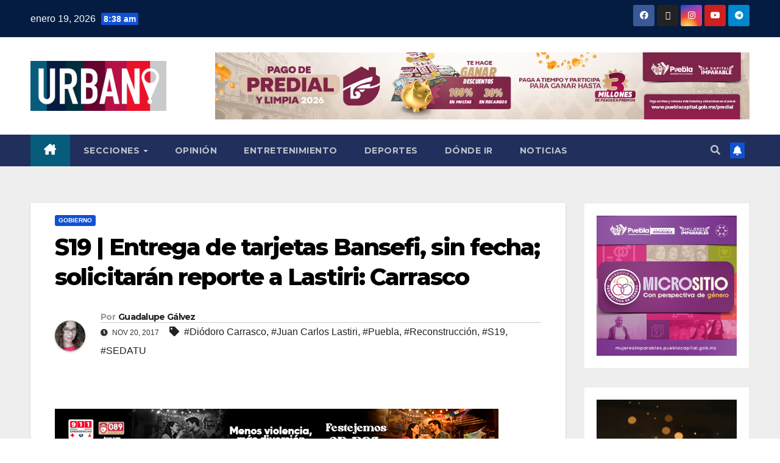

--- FILE ---
content_type: text/html; charset=UTF-8
request_url: https://www.urbanopuebla.com.mx/gobierno/entrega-de-tarjetas-bansefi-sin-fecha-solicitaran-reporte-a-lastiri-diodoro-carrasco/
body_size: 20817
content:
<!DOCTYPE html>
<html lang="es">
<head>
<meta charset="UTF-8">
<meta name="viewport" content="width=device-width, initial-scale=1">
<link rel="profile" href="http://gmpg.org/xfn/11">
<script> var ajaxurl = 'https://www.urbanopuebla.com.mx/wp-admin/admin-ajax.php'; </script><meta name='robots' content='index, follow, max-image-preview:large, max-snippet:-1, max-video-preview:-1' />
<!-- This site is optimized with the Yoast SEO plugin v26.7 - https://yoast.com/wordpress/plugins/seo/ -->
<title>S19 | Entrega de tarjetas Bansefi, sin fecha; solicitarán reporte a Lastiri: Carrasco - Urbano</title>
<meta name="description" content="El gobierno del estado espera que la federación apure el procedimiento una vez que se monten las mesas de información" />
<link rel="canonical" href="https://www.urbanopuebla.com.mx/gobierno/entrega-de-tarjetas-bansefi-sin-fecha-solicitaran-reporte-a-lastiri-diodoro-carrasco/" />
<meta property="og:locale" content="es_MX" />
<meta property="og:type" content="article" />
<meta property="og:title" content="S19 | Entrega de tarjetas Bansefi, sin fecha; solicitarán reporte a Lastiri: Carrasco - Urbano" />
<meta property="og:description" content="El gobierno del estado espera que la federación apure el procedimiento una vez que se monten las mesas de información" />
<meta property="og:url" content="https://www.urbanopuebla.com.mx/gobierno/entrega-de-tarjetas-bansefi-sin-fecha-solicitaran-reporte-a-lastiri-diodoro-carrasco/" />
<meta property="og:site_name" content="Urbano" />
<meta property="article:publisher" content="https://www.facebook.com/urbanonoticias" />
<meta property="article:published_time" content="2017-11-20T17:27:48+00:00" />
<meta name="author" content="Guadalupe Gálvez" />
<meta name="twitter:card" content="summary_large_image" />
<meta name="twitter:creator" content="@urbano_noticias" />
<meta name="twitter:site" content="@urbano_noticias" />
<meta name="twitter:label1" content="Escrito por" />
<meta name="twitter:data1" content="Guadalupe Gálvez" />
<meta name="twitter:label2" content="Tiempo de lectura" />
<meta name="twitter:data2" content="1 minuto" />
<script type="application/ld+json" class="yoast-schema-graph">{"@context":"https://schema.org","@graph":[{"@type":"Article","@id":"https://www.urbanopuebla.com.mx/gobierno/entrega-de-tarjetas-bansefi-sin-fecha-solicitaran-reporte-a-lastiri-diodoro-carrasco/#article","isPartOf":{"@id":"https://www.urbanopuebla.com.mx/gobierno/entrega-de-tarjetas-bansefi-sin-fecha-solicitaran-reporte-a-lastiri-diodoro-carrasco/"},"author":{"name":"Guadalupe Gálvez","@id":"https://www.urbanopuebla.com.mx/#/schema/person/963c86ef5b255f80154b6fb565655000"},"headline":"S19 | Entrega de tarjetas Bansefi, sin fecha; solicitarán reporte a Lastiri: Carrasco","datePublished":"2017-11-20T17:27:48+00:00","mainEntityOfPage":{"@id":"https://www.urbanopuebla.com.mx/gobierno/entrega-de-tarjetas-bansefi-sin-fecha-solicitaran-reporte-a-lastiri-diodoro-carrasco/"},"wordCount":236,"commentCount":0,"publisher":{"@id":"https://www.urbanopuebla.com.mx/#organization"},"keywords":["Diódoro Carrasco","Juan Carlos Lastiri","Puebla","Reconstrucción","S19","SEDATU"],"articleSection":["Gobierno"],"inLanguage":"es","potentialAction":[{"@type":"CommentAction","name":"Comment","target":["https://www.urbanopuebla.com.mx/gobierno/entrega-de-tarjetas-bansefi-sin-fecha-solicitaran-reporte-a-lastiri-diodoro-carrasco/#respond"]}]},{"@type":"WebPage","@id":"https://www.urbanopuebla.com.mx/gobierno/entrega-de-tarjetas-bansefi-sin-fecha-solicitaran-reporte-a-lastiri-diodoro-carrasco/","url":"https://www.urbanopuebla.com.mx/gobierno/entrega-de-tarjetas-bansefi-sin-fecha-solicitaran-reporte-a-lastiri-diodoro-carrasco/","name":"S19 | Entrega de tarjetas Bansefi, sin fecha; solicitarán reporte a Lastiri: Carrasco - Urbano","isPartOf":{"@id":"https://www.urbanopuebla.com.mx/#website"},"datePublished":"2017-11-20T17:27:48+00:00","description":"El gobierno del estado espera que la federación apure el procedimiento una vez que se monten las mesas de información","breadcrumb":{"@id":"https://www.urbanopuebla.com.mx/gobierno/entrega-de-tarjetas-bansefi-sin-fecha-solicitaran-reporte-a-lastiri-diodoro-carrasco/#breadcrumb"},"inLanguage":"es","potentialAction":[{"@type":"ReadAction","target":["https://www.urbanopuebla.com.mx/gobierno/entrega-de-tarjetas-bansefi-sin-fecha-solicitaran-reporte-a-lastiri-diodoro-carrasco/"]}]},{"@type":"BreadcrumbList","@id":"https://www.urbanopuebla.com.mx/gobierno/entrega-de-tarjetas-bansefi-sin-fecha-solicitaran-reporte-a-lastiri-diodoro-carrasco/#breadcrumb","itemListElement":[{"@type":"ListItem","position":1,"name":"Portada","item":"https://www.urbanopuebla.com.mx/"},{"@type":"ListItem","position":2,"name":"Noticias","item":"https://www.urbanopuebla.com.mx/noticias/"},{"@type":"ListItem","position":3,"name":"S19 | Entrega de tarjetas Bansefi, sin fecha; solicitarán reporte a Lastiri: Carrasco"}]},{"@type":"WebSite","@id":"https://www.urbanopuebla.com.mx/#website","url":"https://www.urbanopuebla.com.mx/","name":"Urbano Puebla","description":"Noticias de Puebla y Tlaxcala en Urbano","publisher":{"@id":"https://www.urbanopuebla.com.mx/#organization"},"potentialAction":[{"@type":"SearchAction","target":{"@type":"EntryPoint","urlTemplate":"https://www.urbanopuebla.com.mx/?s={search_term_string}"},"query-input":{"@type":"PropertyValueSpecification","valueRequired":true,"valueName":"search_term_string"}}],"inLanguage":"es"},{"@type":"Organization","@id":"https://www.urbanopuebla.com.mx/#organization","name":"Urbano Noticias","url":"https://www.urbanopuebla.com.mx/","logo":{"@type":"ImageObject","inLanguage":"es","@id":"https://www.urbanopuebla.com.mx/#/schema/logo/image/","url":"https://www.urbanopuebla.com.mx/wp-content/uploads/2022/12/logo-1.jpeg","contentUrl":"https://www.urbanopuebla.com.mx/wp-content/uploads/2022/12/logo-1.jpeg","width":500,"height":185,"caption":"Urbano Noticias"},"image":{"@id":"https://www.urbanopuebla.com.mx/#/schema/logo/image/"},"sameAs":["https://www.facebook.com/urbanonoticias","https://x.com/urbano_noticias","https://www.instagram.com/urbanonoticias/","https://www.tiktok.com/@urbano_noticias","https://www.facebook.com/urbanonoticiastlaxcala/","https://twitter.com/urbanotlaxcala","https://www.youtube.com/@urbanomexico5594"]},{"@type":"Person","@id":"https://www.urbanopuebla.com.mx/#/schema/person/963c86ef5b255f80154b6fb565655000","name":"Guadalupe Gálvez","image":{"@type":"ImageObject","inLanguage":"es","@id":"https://www.urbanopuebla.com.mx/#/schema/person/image/","url":"https://secure.gravatar.com/avatar/7b37af75fd63f4cc84e09edf6439a46a5594923457489e815557899b7f2398c3?s=96&d=mm&r=g","contentUrl":"https://secure.gravatar.com/avatar/7b37af75fd63f4cc84e09edf6439a46a5594923457489e815557899b7f2398c3?s=96&d=mm&r=g","caption":"Guadalupe Gálvez"},"url":"https://www.urbanopuebla.com.mx/author/guadalupegalvez/"}]}</script>
<!-- / Yoast SEO plugin. -->
<link rel='dns-prefetch' href='//fonts.googleapis.com' />
<link rel="alternate" type="application/rss+xml" title="Urbano &raquo; Feed" href="https://www.urbanopuebla.com.mx/feed/" />
<link rel="alternate" type="application/rss+xml" title="Urbano &raquo; RSS de los comentarios" href="https://www.urbanopuebla.com.mx/comments/feed/" />
<link rel="alternate" type="application/rss+xml" title="Urbano &raquo; S19 | Entrega de tarjetas Bansefi, sin fecha; solicitarán reporte a Lastiri: Carrasco RSS de los comentarios" href="https://www.urbanopuebla.com.mx/gobierno/entrega-de-tarjetas-bansefi-sin-fecha-solicitaran-reporte-a-lastiri-diodoro-carrasco/feed/" />
<link rel="alternate" title="oEmbed (JSON)" type="application/json+oembed" href="https://www.urbanopuebla.com.mx/wp-json/oembed/1.0/embed?url=https%3A%2F%2Fwww.urbanopuebla.com.mx%2Fgobierno%2Fentrega-de-tarjetas-bansefi-sin-fecha-solicitaran-reporte-a-lastiri-diodoro-carrasco%2F" />
<link rel="alternate" title="oEmbed (XML)" type="text/xml+oembed" href="https://www.urbanopuebla.com.mx/wp-json/oembed/1.0/embed?url=https%3A%2F%2Fwww.urbanopuebla.com.mx%2Fgobierno%2Fentrega-de-tarjetas-bansefi-sin-fecha-solicitaran-reporte-a-lastiri-diodoro-carrasco%2F&#038;format=xml" />
<style id='wp-img-auto-sizes-contain-inline-css'>
img:is([sizes=auto i],[sizes^="auto," i]){contain-intrinsic-size:3000px 1500px}
/*# sourceURL=wp-img-auto-sizes-contain-inline-css */
</style>
<!-- <link rel='stylesheet' id='elementor-frontend-css' href='https://www.urbanopuebla.com.mx/wp-content/plugins/elementor/assets/css/frontend.min.css?ver=3.34.1' media='all' /> -->
<link rel="stylesheet" type="text/css" href="//www.urbanopuebla.com.mx/wp-content/cache/wpfc-minified/8au6g68j/ffkbr.css" media="all"/>
<link rel='stylesheet' id='elementor-post-96033-css' href='https://www.urbanopuebla.com.mx/wp-content/uploads/elementor/css/post-96033.css?ver=1768263019' media='all' />
<style id='wp-emoji-styles-inline-css'>
img.wp-smiley, img.emoji {
display: inline !important;
border: none !important;
box-shadow: none !important;
height: 1em !important;
width: 1em !important;
margin: 0 0.07em !important;
vertical-align: -0.1em !important;
background: none !important;
padding: 0 !important;
}
/*# sourceURL=wp-emoji-styles-inline-css */
</style>
<style id='wp-block-library-inline-css'>
:root{--wp-block-synced-color:#7a00df;--wp-block-synced-color--rgb:122,0,223;--wp-bound-block-color:var(--wp-block-synced-color);--wp-editor-canvas-background:#ddd;--wp-admin-theme-color:#007cba;--wp-admin-theme-color--rgb:0,124,186;--wp-admin-theme-color-darker-10:#006ba1;--wp-admin-theme-color-darker-10--rgb:0,107,160.5;--wp-admin-theme-color-darker-20:#005a87;--wp-admin-theme-color-darker-20--rgb:0,90,135;--wp-admin-border-width-focus:2px}@media (min-resolution:192dpi){:root{--wp-admin-border-width-focus:1.5px}}.wp-element-button{cursor:pointer}:root .has-very-light-gray-background-color{background-color:#eee}:root .has-very-dark-gray-background-color{background-color:#313131}:root .has-very-light-gray-color{color:#eee}:root .has-very-dark-gray-color{color:#313131}:root .has-vivid-green-cyan-to-vivid-cyan-blue-gradient-background{background:linear-gradient(135deg,#00d084,#0693e3)}:root .has-purple-crush-gradient-background{background:linear-gradient(135deg,#34e2e4,#4721fb 50%,#ab1dfe)}:root .has-hazy-dawn-gradient-background{background:linear-gradient(135deg,#faaca8,#dad0ec)}:root .has-subdued-olive-gradient-background{background:linear-gradient(135deg,#fafae1,#67a671)}:root .has-atomic-cream-gradient-background{background:linear-gradient(135deg,#fdd79a,#004a59)}:root .has-nightshade-gradient-background{background:linear-gradient(135deg,#330968,#31cdcf)}:root .has-midnight-gradient-background{background:linear-gradient(135deg,#020381,#2874fc)}:root{--wp--preset--font-size--normal:16px;--wp--preset--font-size--huge:42px}.has-regular-font-size{font-size:1em}.has-larger-font-size{font-size:2.625em}.has-normal-font-size{font-size:var(--wp--preset--font-size--normal)}.has-huge-font-size{font-size:var(--wp--preset--font-size--huge)}.has-text-align-center{text-align:center}.has-text-align-left{text-align:left}.has-text-align-right{text-align:right}.has-fit-text{white-space:nowrap!important}#end-resizable-editor-section{display:none}.aligncenter{clear:both}.items-justified-left{justify-content:flex-start}.items-justified-center{justify-content:center}.items-justified-right{justify-content:flex-end}.items-justified-space-between{justify-content:space-between}.screen-reader-text{border:0;clip-path:inset(50%);height:1px;margin:-1px;overflow:hidden;padding:0;position:absolute;width:1px;word-wrap:normal!important}.screen-reader-text:focus{background-color:#ddd;clip-path:none;color:#444;display:block;font-size:1em;height:auto;left:5px;line-height:normal;padding:15px 23px 14px;text-decoration:none;top:5px;width:auto;z-index:100000}html :where(.has-border-color){border-style:solid}html :where([style*=border-top-color]){border-top-style:solid}html :where([style*=border-right-color]){border-right-style:solid}html :where([style*=border-bottom-color]){border-bottom-style:solid}html :where([style*=border-left-color]){border-left-style:solid}html :where([style*=border-width]){border-style:solid}html :where([style*=border-top-width]){border-top-style:solid}html :where([style*=border-right-width]){border-right-style:solid}html :where([style*=border-bottom-width]){border-bottom-style:solid}html :where([style*=border-left-width]){border-left-style:solid}html :where(img[class*=wp-image-]){height:auto;max-width:100%}:where(figure){margin:0 0 1em}html :where(.is-position-sticky){--wp-admin--admin-bar--position-offset:var(--wp-admin--admin-bar--height,0px)}@media screen and (max-width:600px){html :where(.is-position-sticky){--wp-admin--admin-bar--position-offset:0px}}
/*# sourceURL=/wp-includes/css/dist/block-library/common.min.css */
</style>
<style id='classic-theme-styles-inline-css'>
/*! This file is auto-generated */
.wp-block-button__link{color:#fff;background-color:#32373c;border-radius:9999px;box-shadow:none;text-decoration:none;padding:calc(.667em + 2px) calc(1.333em + 2px);font-size:1.125em}.wp-block-file__button{background:#32373c;color:#fff;text-decoration:none}
/*# sourceURL=/wp-includes/css/classic-themes.min.css */
</style>
<!-- <link rel='stylesheet' id='gutenkit-frontend-common-css' href='https://www.urbanopuebla.com.mx/wp-content/plugins/gutenkit-blocks-addon/build/gutenkit/frontend-common.css?ver=a28538744097629e283d' media='all' /> -->
<!-- <link rel='stylesheet' id='sps_front_css-css' href='https://www.urbanopuebla.com.mx/wp-content/plugins/sync-post-with-other-site/assets/css/sps_front_style.css?rand=494&#038;ver=1.9.1' media='all' /> -->
<link rel="stylesheet" type="text/css" href="//www.urbanopuebla.com.mx/wp-content/cache/wpfc-minified/kq9mpidy/ffkbr.css" media="all"/>
<link rel='stylesheet' id='newsup-fonts-css' href='//fonts.googleapis.com/css?family=Montserrat%3A400%2C500%2C700%2C800%7CWork%2BSans%3A300%2C400%2C500%2C600%2C700%2C800%2C900%26display%3Dswap&#038;subset=latin%2Clatin-ext' media='all' />
<!-- <link rel='stylesheet' id='bootstrap-css' href='https://www.urbanopuebla.com.mx/wp-content/themes/newsup/css/bootstrap.css?ver=6.9' media='all' /> -->
<!-- <link rel='stylesheet' id='newsup-style-css' href='https://www.urbanopuebla.com.mx/wp-content/themes/newsup/style.css?ver=6.9' media='all' /> -->
<!-- <link rel='stylesheet' id='newsup-default-css' href='https://www.urbanopuebla.com.mx/wp-content/themes/newsup/css/colors/default.css?ver=6.9' media='all' /> -->
<!-- <link rel='stylesheet' id='font-awesome-5-all-css' href='https://www.urbanopuebla.com.mx/wp-content/themes/newsup/css/font-awesome/css/all.min.css?ver=6.9' media='all' /> -->
<!-- <link rel='stylesheet' id='font-awesome-4-shim-css' href='https://www.urbanopuebla.com.mx/wp-content/themes/newsup/css/font-awesome/css/v4-shims.min.css?ver=6.9' media='all' /> -->
<!-- <link rel='stylesheet' id='owl-carousel-css' href='https://www.urbanopuebla.com.mx/wp-content/themes/newsup/css/owl.carousel.css?ver=6.9' media='all' /> -->
<!-- <link rel='stylesheet' id='smartmenus-css' href='https://www.urbanopuebla.com.mx/wp-content/themes/newsup/css/jquery.smartmenus.bootstrap.css?ver=6.9' media='all' /> -->
<!-- <link rel='stylesheet' id='newsup-custom-css-css' href='https://www.urbanopuebla.com.mx/wp-content/themes/newsup/inc/ansar/customize/css/customizer.css?ver=1.0' media='all' /> -->
<!-- <link rel='stylesheet' id='ekit-widget-styles-css' href='https://www.urbanopuebla.com.mx/wp-content/plugins/elementskit-lite/widgets/init/assets/css/widget-styles.css?ver=3.7.8' media='all' /> -->
<!-- <link rel='stylesheet' id='ekit-responsive-css' href='https://www.urbanopuebla.com.mx/wp-content/plugins/elementskit-lite/widgets/init/assets/css/responsive.css?ver=3.7.8' media='all' /> -->
<!-- <link rel='stylesheet' id='upk-site-css' href='https://www.urbanopuebla.com.mx/wp-content/plugins/ultimate-post-kit/assets/css/upk-site.css?ver=4.0.14' media='all' /> -->
<!-- <link rel='stylesheet' id='elementor-gf-local-roboto-css' href='https://www.urbanopuebla.com.mx/wp-content/uploads/elementor/google-fonts/css/roboto.css?ver=1742245809' media='all' /> -->
<!-- <link rel='stylesheet' id='elementor-icons-shared-0-css' href='https://www.urbanopuebla.com.mx/wp-content/plugins/elementor/assets/lib/font-awesome/css/fontawesome.min.css?ver=5.15.3' media='all' /> -->
<!-- <link rel='stylesheet' id='elementor-icons-fa-regular-css' href='https://www.urbanopuebla.com.mx/wp-content/plugins/elementor/assets/lib/font-awesome/css/regular.min.css?ver=5.15.3' media='all' /> -->
<!-- <link rel='stylesheet' id='elementor-icons-fa-brands-css' href='https://www.urbanopuebla.com.mx/wp-content/plugins/elementor/assets/lib/font-awesome/css/brands.min.css?ver=5.15.3' media='all' /> -->
<!-- <link rel='stylesheet' id='elementor-icons-fa-solid-css' href='https://www.urbanopuebla.com.mx/wp-content/plugins/elementor/assets/lib/font-awesome/css/solid.min.css?ver=5.15.3' media='all' /> -->
<link rel="stylesheet" type="text/css" href="//www.urbanopuebla.com.mx/wp-content/cache/wpfc-minified/esr7frl3/ffkbt.css" media="all"/>
<script src='//www.urbanopuebla.com.mx/wp-content/cache/wpfc-minified/jn2xde3z/ffkbr.js' type="text/javascript"></script>
<!-- <script src="https://www.urbanopuebla.com.mx/wp-includes/js/jquery/jquery.min.js?ver=3.7.1" id="jquery-core-js"></script> -->
<!-- <script src="https://www.urbanopuebla.com.mx/wp-includes/js/jquery/jquery-migrate.min.js?ver=3.4.1" id="jquery-migrate-js"></script> -->
<!-- <script src="https://www.urbanopuebla.com.mx/wp-content/themes/newsup/js/navigation.js?ver=6.9" id="newsup-navigation-js"></script> -->
<!-- <script src="https://www.urbanopuebla.com.mx/wp-content/themes/newsup/js/bootstrap.js?ver=6.9" id="bootstrap-js"></script> -->
<!-- <script src="https://www.urbanopuebla.com.mx/wp-content/themes/newsup/js/owl.carousel.min.js?ver=6.9" id="owl-carousel-min-js"></script> -->
<!-- <script src="https://www.urbanopuebla.com.mx/wp-content/themes/newsup/js/jquery.smartmenus.js?ver=6.9" id="smartmenus-js-js"></script> -->
<!-- <script src="https://www.urbanopuebla.com.mx/wp-content/themes/newsup/js/jquery.smartmenus.bootstrap.js?ver=6.9" id="bootstrap-smartmenus-js-js"></script> -->
<!-- <script src="https://www.urbanopuebla.com.mx/wp-content/themes/newsup/js/jquery.marquee.js?ver=6.9" id="newsup-marquee-js-js"></script> -->
<!-- <script src="https://www.urbanopuebla.com.mx/wp-content/themes/newsup/js/main.js?ver=6.9" id="newsup-main-js-js"></script> -->
<link rel="https://api.w.org/" href="https://www.urbanopuebla.com.mx/wp-json/" /><link rel="alternate" title="JSON" type="application/json" href="https://www.urbanopuebla.com.mx/wp-json/wp/v2/posts/397" /><link rel="EditURI" type="application/rsd+xml" title="RSD" href="https://www.urbanopuebla.com.mx/xmlrpc.php?rsd" />
<meta name="generator" content="WordPress 6.9" />
<link rel='shortlink' href='https://www.urbanopuebla.com.mx/?p=397' />
<!-- GA Google Analytics @ https://m0n.co/ga -->
<script async src="https://www.googletagmanager.com/gtag/js?id=G-8H1WFPSMNG"></script>
<script>
window.dataLayer = window.dataLayer || [];
function gtag(){dataLayer.push(arguments);}
gtag('js', new Date());
gtag('config', 'G-8H1WFPSMNG');
</script>
<script type='text/javascript'>var breakpoints = [{"label":"Desktop","slug":"Desktop","value":"base","direction":"max","isActive":true,"isRequired":true},{"label":"Tablet","slug":"Tablet","value":"1024","direction":"max","isActive":true,"isRequired":true},{"label":"Mobile","slug":"Mobile","value":"767","direction":"max","isActive":true,"isRequired":true}];</script><link rel="pingback" href="https://www.urbanopuebla.com.mx/xmlrpc.php"> 
<style type="text/css" id="custom-background-css">
.wrapper { background-color: #eee; }
</style>
<meta name="generator" content="Elementor 3.34.1; features: additional_custom_breakpoints; settings: css_print_method-external, google_font-enabled, font_display-swap">
<style>
.e-con.e-parent:nth-of-type(n+4):not(.e-lazyloaded):not(.e-no-lazyload),
.e-con.e-parent:nth-of-type(n+4):not(.e-lazyloaded):not(.e-no-lazyload) * {
background-image: none !important;
}
@media screen and (max-height: 1024px) {
.e-con.e-parent:nth-of-type(n+3):not(.e-lazyloaded):not(.e-no-lazyload),
.e-con.e-parent:nth-of-type(n+3):not(.e-lazyloaded):not(.e-no-lazyload) * {
background-image: none !important;
}
}
@media screen and (max-height: 640px) {
.e-con.e-parent:nth-of-type(n+2):not(.e-lazyloaded):not(.e-no-lazyload),
.e-con.e-parent:nth-of-type(n+2):not(.e-lazyloaded):not(.e-no-lazyload) * {
background-image: none !important;
}
}
</style>
<style type="text/css">
.site-title,
.site-description {
position: absolute;
clip: rect(1px, 1px, 1px, 1px);
}
</style>
<link rel="icon" href="https://www.urbanopuebla.com.mx/wp-content/uploads/2022/12/logo-urbano-bolita-150x150.png" sizes="32x32" />
<link rel="icon" href="https://www.urbanopuebla.com.mx/wp-content/uploads/2022/12/logo-urbano-bolita.png" sizes="192x192" />
<link rel="apple-touch-icon" href="https://www.urbanopuebla.com.mx/wp-content/uploads/2022/12/logo-urbano-bolita.png" />
<meta name="msapplication-TileImage" content="https://www.urbanopuebla.com.mx/wp-content/uploads/2022/12/logo-urbano-bolita.png" />
<style id="wp-custom-css">
.mg-headwidget .mg-head-detail {
background: #041C42;
}
.mg-latest-news .mg-latest-news-slider a::before {
color: #D60743;
}
.mg-latest-news .mg-latest-news-slider a span {
color: #D60743;
}
.mg-latest-news .bn_title span {
border-left-color: #1151d3;
border-color: transparent transparent transparent #D60743;
}
.mg-latest-news .bn_title {
background-color: #D60743;
}
.mg-headwidget .navbar-wp .navbar-nav > li > a:hover, .mg-headwidget .navbar-wp .navbar-nav > li > a:focus, .mg-headwidget .navbar-wp .navbar-nav > .active > a, .mg-headwidget .navbar-wp .navbar-nav > .active > a:hover, .mg-headwidget .navbar-wp .navbar-nav > .active > a:focus {
color: #fff;
background: #075C7B;
}
.mobilehomebtn {
background: #075C7B;
color: #fff;
}		</style>
</head>
<body class="wp-singular post-template-default single single-post postid-397 single-format-standard wp-custom-logo wp-embed-responsive wp-theme-newsup gutenkit gutenkit-frontend ta-hide-date-author-in-list elementor-default elementor-kit-5" >
<div id="page" class="site">
<a class="skip-link screen-reader-text" href="#content">
Saltar al contenido</a>
<div class="wrapper" id="custom-background-css">
<header class="mg-headwidget">
<!--==================== TOP BAR ====================-->
<div class="mg-head-detail hidden-xs">
<div class="container-fluid">
<div class="row align-items-center">
<div class="col-md-6 col-xs-12">
<ul class="info-left">
<li>enero 19, 2026                <span class="time">  8:38 am</span>
</li>
</ul>
</div>
<div class="col-md-6 col-xs-12">
<ul class="mg-social info-right">
<li>
<a  target="_blank"  href="https://www.facebook.com/urbanonoticias/">
<span class="icon-soci facebook">
<i class="fab fa-facebook"></i>
</span> 
</a>
</li>
<li>
<a target="_blank" href="https://twitter.com/urbano_noticias">
<span class="icon-soci x-twitter">
<i class="fa-brands fa-x-twitter"></i>
</span>
</a>
</li>
<li>
<a target="_blank"  href="https://www.instagram.com/urbanonoticias/">
<span class="icon-soci instagram">
<i class="fab fa-instagram"></i>
</span>
</a>
</li>
<li>
<a target="_blank"  href="https://www.youtube.com/@urbanomexico5594">
<span class="icon-soci youtube">
<i class="fab fa-youtube"></i>
</span>
</a>
</li>
<li>
<a target="_blank"  href="https://t.me/urbano_noticias">
<span class="icon-soci telegram">
<i class="fab fa-telegram"></i>
</span>
</a>
</li>
</ul>
</div>
</div>
</div>
</div>
<div class="clearfix"></div>
<div class="mg-nav-widget-area-back" style='background-image: url("https://www.urbanopuebla.com.mx/wp-content/uploads/2025/01/limpia-930-x-100.jpeg" );'>
<div class="overlay">
<div class="inner"  style="background-color:#ffffff;" > 
<div class="container-fluid">
<div class="mg-nav-widget-area">
<div class="row align-items-center">
<div class="col-md-3 text-center-xs">
<div class="navbar-header">
<div class="site-logo">
<a href="https://www.urbanopuebla.com.mx/" class="navbar-brand" rel="home"><img fetchpriority="high" width="500" height="185" src="https://www.urbanopuebla.com.mx/wp-content/uploads/2022/12/logo-1.jpeg" class="custom-logo" alt="Urbano" decoding="async" srcset="https://www.urbanopuebla.com.mx/wp-content/uploads/2022/12/logo-1.jpeg 500w, https://www.urbanopuebla.com.mx/wp-content/uploads/2022/12/logo-1-300x111.jpeg 300w" sizes="(max-width: 500px) 100vw, 500px" /></a>                          </div>
<div class="site-branding-text d-none">
<p class="site-title"> <a href="https://www.urbanopuebla.com.mx/" rel="home">Urbano</a></p>
<p class="site-description">Noticias de Puebla y Tlaxcala en Urbano</p>
</div>    
</div>
</div>
<div class="col-md-9">                 <div class="header-ads">
<a class="pull-right" https://pueblacapital.gob.mx/predial href="https://pueblacapital.gob.mx/predial"
>
<img width="1200" height="150" src="https://www.urbanopuebla.com.mx/wp-content/uploads/2026/01/1200x150-PREDIAL_REFUERZO.jpeg" class="attachment-full size-full" alt="" decoding="async" />                    </a>
</div>
</div>
<!-- Trending line END -->
</div>
</div>
</div>
</div>
</div>
</div>
<div class="mg-menu-full">
<nav class="navbar navbar-expand-lg navbar-wp">
<div class="container-fluid">
<!-- Right nav -->
<div class="m-header align-items-center">
<a class="mobilehomebtn" href="https://www.urbanopuebla.com.mx"><span class="fa-solid fa-house-chimney"></span></a>
<!-- navbar-toggle -->
<button class="navbar-toggler mx-auto" type="button" data-toggle="collapse" data-target="#navbar-wp" aria-controls="navbarSupportedContent" aria-expanded="false" aria-label="Cambiar navegación">
<span class="burger">
<span class="burger-line"></span>
<span class="burger-line"></span>
<span class="burger-line"></span>
</span>
</button>
<!-- /navbar-toggle -->
<div class="dropdown show mg-search-box pr-2">
<a class="dropdown-toggle msearch ml-auto" href="#" role="button" id="dropdownMenuLink" data-toggle="dropdown" aria-haspopup="true" aria-expanded="false">
<i class="fas fa-search"></i>
</a> 
<div class="dropdown-menu searchinner" aria-labelledby="dropdownMenuLink">
<form role="search" method="get" id="searchform" action="https://www.urbanopuebla.com.mx/">
<div class="input-group">
<input type="search" class="form-control" placeholder="Buscar" value="" name="s" />
<span class="input-group-btn btn-default">
<button type="submit" class="btn"> <i class="fas fa-search"></i> </button>
</span> </div>
</form>                </div>
</div>
<a href="#" target="_blank" class="btn-bell btn-theme mx-2"><i class="fa fa-bell"></i></a>
</div>
<!-- /Right nav --> 
<div class="collapse navbar-collapse" id="navbar-wp">
<div class="d-md-block">
<ul id="menu-principal" class="nav navbar-nav mr-auto "><li class="active home"><a class="homebtn" href="https://www.urbanopuebla.com.mx"><span class='fa-solid fa-house-chimney'></span></a></li><li id="menu-item-96215" class="menu-item menu-item-type-custom menu-item-object-custom menu-item-has-children menu-item-96215 dropdown"><a class="nav-link" title="Secciones" data-toggle="dropdown" class="dropdown-toggle">Secciones </a>
<ul role="menu" class=" dropdown-menu">
<li id="menu-item-109155" class="menu-item menu-item-type-post_type menu-item-object-page current_page_parent menu-item-109155"><a class="dropdown-item" title="De todo" href="https://www.urbanopuebla.com.mx/noticias/">De todo</a></li>
<li id="menu-item-96218" class="menu-item menu-item-type-taxonomy menu-item-object-category current-post-ancestor current-menu-parent current-post-parent menu-item-has-children menu-item-96218 dropdown"><a class="dropdown-item" title="Gobierno" href="https://www.urbanopuebla.com.mx/category/gobierno/">Gobierno</a>
<ul role="menu" class=" dropdown-menu">
<li id="menu-item-96236" class="menu-item menu-item-type-taxonomy menu-item-object-category menu-item-96236"><a class="dropdown-item" title="Boletines" href="https://www.urbanopuebla.com.mx/category/gobierno/boletines/">Boletines</a></li>
</ul>
</li>
<li id="menu-item-96219" class="menu-item menu-item-type-taxonomy menu-item-object-category menu-item-has-children menu-item-96219 dropdown"><a class="dropdown-item" title="Política" href="https://www.urbanopuebla.com.mx/category/politica/">Política</a>
<ul role="menu" class=" dropdown-menu">
<li id="menu-item-96225" class="menu-item menu-item-type-taxonomy menu-item-object-category menu-item-96225"><a class="dropdown-item" title="Elecciones" href="https://www.urbanopuebla.com.mx/category/politica/elecciones/">Elecciones</a></li>
</ul>
</li>
<li id="menu-item-96216" class="menu-item menu-item-type-taxonomy menu-item-object-category menu-item-96216"><a class="dropdown-item" title="Seguridad" href="https://www.urbanopuebla.com.mx/category/seguridad/">Seguridad</a></li>
<li id="menu-item-96221" class="menu-item menu-item-type-taxonomy menu-item-object-category menu-item-96221"><a class="dropdown-item" title="Ciudad" href="https://www.urbanopuebla.com.mx/category/ciudad/">Ciudad</a></li>
<li id="menu-item-96220" class="menu-item menu-item-type-taxonomy menu-item-object-category menu-item-has-children menu-item-96220 dropdown"><a class="dropdown-item" title="Sociedad" href="https://www.urbanopuebla.com.mx/category/sociedad/">Sociedad</a>
<ul role="menu" class=" dropdown-menu">
<li id="menu-item-96229" class="menu-item menu-item-type-taxonomy menu-item-object-category menu-item-96229"><a class="dropdown-item" title="Medio ambiente" href="https://www.urbanopuebla.com.mx/category/sociedad/medio-ambiente/">Medio ambiente</a></li>
</ul>
</li>
<li id="menu-item-96233" class="menu-item menu-item-type-taxonomy menu-item-object-category menu-item-has-children menu-item-96233 dropdown"><a class="dropdown-item" title="Entretenimiento" href="https://www.urbanopuebla.com.mx/category/entretenimiento/">Entretenimiento</a>
<ul role="menu" class=" dropdown-menu">
<li id="menu-item-96235" class="menu-item menu-item-type-taxonomy menu-item-object-category menu-item-96235"><a class="dropdown-item" title="Espectáculos" href="https://www.urbanopuebla.com.mx/category/espectaculos/">Espectáculos</a></li>
<li id="menu-item-96228" class="menu-item menu-item-type-taxonomy menu-item-object-category menu-item-96228"><a class="dropdown-item" title="Cultura" href="https://www.urbanopuebla.com.mx/category/sociedad/cultura/">Cultura</a></li>
</ul>
</li>
<li id="menu-item-96232" class="menu-item menu-item-type-taxonomy menu-item-object-category menu-item-has-children menu-item-96232 dropdown"><a class="dropdown-item" title="Ciencia" href="https://www.urbanopuebla.com.mx/category/ciencia/">Ciencia</a>
<ul role="menu" class=" dropdown-menu">
<li id="menu-item-96227" class="menu-item menu-item-type-taxonomy menu-item-object-category menu-item-96227"><a class="dropdown-item" title="Salud" href="https://www.urbanopuebla.com.mx/category/salud/">Salud</a></li>
</ul>
</li>
<li id="menu-item-96237" class="menu-item menu-item-type-taxonomy menu-item-object-category menu-item-96237"><a class="dropdown-item" title="Dónde ir" href="https://www.urbanopuebla.com.mx/category/ciudad/donde-ir/">Dónde ir</a></li>
<li id="menu-item-96223" class="menu-item menu-item-type-taxonomy menu-item-object-category menu-item-has-children menu-item-96223 dropdown"><a class="dropdown-item" title="Educación" href="https://www.urbanopuebla.com.mx/category/educacion/">Educación</a>
<ul role="menu" class=" dropdown-menu">
<li id="menu-item-96230" class="menu-item menu-item-type-taxonomy menu-item-object-category menu-item-96230"><a class="dropdown-item" title="Universidades" href="https://www.urbanopuebla.com.mx/category/educacion/universidades/">Universidades</a></li>
</ul>
</li>
<li id="menu-item-96234" class="menu-item menu-item-type-taxonomy menu-item-object-category menu-item-96234"><a class="dropdown-item" title="Deportes" href="https://www.urbanopuebla.com.mx/category/deportes/">Deportes</a></li>
<li id="menu-item-109154" class="menu-item menu-item-type-custom menu-item-object-custom menu-item-has-children menu-item-109154 dropdown"><a class="dropdown-item" title="Resto del Mundo">Resto del Mundo</a>
<ul role="menu" class=" dropdown-menu">
<li id="menu-item-96224" class="menu-item menu-item-type-taxonomy menu-item-object-category menu-item-96224"><a class="dropdown-item" title="Nación" href="https://www.urbanopuebla.com.mx/category/nacion/">Nación</a></li>
<li id="menu-item-96226" class="menu-item menu-item-type-taxonomy menu-item-object-category menu-item-96226"><a class="dropdown-item" title="Mundo" href="https://www.urbanopuebla.com.mx/category/mundo/">Mundo</a></li>
</ul>
</li>
<li id="menu-item-96222" class="menu-item menu-item-type-taxonomy menu-item-object-category menu-item-96222"><a class="dropdown-item" title="Economía" href="https://www.urbanopuebla.com.mx/category/economia/">Economía</a></li>
<li id="menu-item-96231" class="menu-item menu-item-type-taxonomy menu-item-object-category menu-item-96231"><a class="dropdown-item" title="Efemerides" href="https://www.urbanopuebla.com.mx/category/sociedad/efemerides/">Efemerides</a></li>
<li id="menu-item-96238" class="menu-item menu-item-type-taxonomy menu-item-object-category menu-item-96238"><a class="dropdown-item" title="Obituario" href="https://www.urbanopuebla.com.mx/category/obituario/">Obituario</a></li>
</ul>
</li>
<li id="menu-item-96240" class="menu-item menu-item-type-custom menu-item-object-custom menu-item-96240"><a class="nav-link" title="Opinión" href="https://www.urbanopuebla.com.mx/tag/opinion">Opinión</a></li>
<li id="menu-item-96242" class="menu-item menu-item-type-taxonomy menu-item-object-category menu-item-96242"><a class="nav-link" title="Entretenimiento" href="https://www.urbanopuebla.com.mx/category/entretenimiento/">Entretenimiento</a></li>
<li id="menu-item-96243" class="menu-item menu-item-type-taxonomy menu-item-object-category menu-item-96243"><a class="nav-link" title="Deportes" href="https://www.urbanopuebla.com.mx/category/deportes/">Deportes</a></li>
<li id="menu-item-104109" class="menu-item menu-item-type-taxonomy menu-item-object-category menu-item-104109"><a class="nav-link" title="Dónde ir" href="https://www.urbanopuebla.com.mx/category/ciudad/donde-ir/">Dónde ir</a></li>
<li id="menu-item-106362" class="menu-item menu-item-type-post_type menu-item-object-page current_page_parent menu-item-106362"><a class="nav-link" title="Noticias" href="https://www.urbanopuebla.com.mx/noticias/">Noticias</a></li>
</ul>            </div>      
</div>
<!-- Right nav -->
<div class="desk-header d-lg-flex pl-3 ml-auto my-2 my-lg-0 position-relative align-items-center">
<div class="dropdown show mg-search-box pr-2">
<a class="dropdown-toggle msearch ml-auto" href="#" role="button" id="dropdownMenuLink" data-toggle="dropdown" aria-haspopup="true" aria-expanded="false">
<i class="fas fa-search"></i>
</a> 
<div class="dropdown-menu searchinner" aria-labelledby="dropdownMenuLink">
<form role="search" method="get" id="searchform" action="https://www.urbanopuebla.com.mx/">
<div class="input-group">
<input type="search" class="form-control" placeholder="Buscar" value="" name="s" />
<span class="input-group-btn btn-default">
<button type="submit" class="btn"> <i class="fas fa-search"></i> </button>
</span> </div>
</form>                </div>
</div>
<a href="#" target="_blank" class="btn-bell btn-theme mx-2"><i class="fa fa-bell"></i></a>
</div>
<!-- /Right nav -->
</div>
</nav> <!-- /Navigation -->
</div>
</header>
<div class="clearfix"></div> <!-- =========================
Page Content Section      
============================== -->
<main id="content" class="single-class content">
<!--container-->
<div class="container-fluid">
<!--row-->
<div class="row">
<div class="col-lg-9 col-md-8">
<div class="mg-blog-post-box"> 
<div class="mg-header">
<div class="mg-blog-category"><a class="newsup-categories category-color-1" href="https://www.urbanopuebla.com.mx/category/gobierno/" alt="Ver todas las entradas en Gobierno"> 
Gobierno
</a></div>                        <h1 class="title single"> <a title="Enlace permanente a:S19 | Entrega de tarjetas Bansefi, sin fecha; solicitarán reporte a Lastiri: Carrasco">
S19 | Entrega de tarjetas Bansefi, sin fecha; solicitarán reporte a Lastiri: Carrasco</a>
</h1>
<div class="media mg-info-author-block"> 
<a class="mg-author-pic" href="https://www.urbanopuebla.com.mx/author/guadalupegalvez/"> <img alt='' src='https://secure.gravatar.com/avatar/7b37af75fd63f4cc84e09edf6439a46a5594923457489e815557899b7f2398c3?s=150&#038;d=mm&#038;r=g' srcset='https://secure.gravatar.com/avatar/7b37af75fd63f4cc84e09edf6439a46a5594923457489e815557899b7f2398c3?s=300&#038;d=mm&#038;r=g 2x' class='avatar avatar-150 photo' height='150' width='150' decoding='async'/> </a>
<div class="media-body">
<h4 class="media-heading"><span>Por</span><a href="https://www.urbanopuebla.com.mx/author/guadalupegalvez/">Guadalupe Gálvez</a></h4>
<span class="mg-blog-date"><i class="fas fa-clock"></i> 
Nov 20, 2017                                </span>
<span class="newsup-tags"><i class="fas fa-tag"></i>
<a href="https://www.urbanopuebla.com.mx/tag/diodoro-carrasco/">#Diódoro Carrasco</a>,  <a href="https://www.urbanopuebla.com.mx/tag/juan-carlos-lastiri/">#Juan Carlos Lastiri</a>,  <a href="https://www.urbanopuebla.com.mx/tag/puebla/">#Puebla</a>,  <a href="https://www.urbanopuebla.com.mx/tag/reconstruccion/">#Reconstrucción</a>,  <a href="https://www.urbanopuebla.com.mx/tag/s19/">#S19</a>, <a href="https://www.urbanopuebla.com.mx/tag/sedatu/">#SEDATU</a>                                    </span>
</div>
</div>
</div>
<article class="page-content-single small single">
</p></p>
<a target="_blank" rel="noopener noreferrer" href="https://ssp.puebla.gob.mx/">
<img decoding="async" src="https://www.urbanopuebla.com.mx/wp-content/uploads/2026/01/728-x-90-CGCYAD5.png" > 
</a> </p></p><p>El gobierno del estado espera que la federación apure el procedimiento una vez que se monten las mesas de información<br />
<span id="more-397"></span><br />
<br />El titular de la Secretaría General de Gobierno (SGG), Diódoro Carrasco Altamirano informó que la federación no ha dado a conocer la fecha en la que se empezará la entrega de tarjetas de Bansefi para los damnificados por el sismo del 19 de septiembre, para que puedan comenzar con la reconstrucción de sus vivienda.</p>
<p>En entrevista, el funcionario estatal indicó que en esta semana se tendrá una reunión de evaluación con el subsecretario de Desarrollo Urbano de la  Secretaría de Desarrollo Agrario, Territorial y Urbano (SEDATU), Juan Carlos Lastiri Quirós, dónde se pedirá que precise cuándo empezarán a tener los poblanos la posibilidad de reconstruir sus viviendas.</p>
<p>&#8220;Ya empezó el programa de reparto de tarjetas en otras entidades y en muy breve plazo lo iniciaremos en Puebla. Aunque informó el gobernador, ayer el avance que tenemos en reconstrucción de escuelas y clínicas, independientemente de vivienda que ya tiene avances con recursos propios&#8221;, apuntó.</p>
<p>Es necesario citar que a dos meses del sismo hay un censo de  28 mil 371 viviendas con afectación, de las cuales  22 mil 627 tienen daño parcial y en 5 mil 744, la demolición tendrá que ser total.</p>
<script>
function pinIt() {
var e = document.createElement('script');
e.setAttribute('type','text/javascript');
e.setAttribute('charset','UTF-8');
e.setAttribute('src','https://assets.pinterest.com/js/pinmarklet.js?r='+Math.random()*99999999);
document.body.appendChild(e);
}
</script>
<div class="post-share">
<div class="post-share-icons cf">
<a href="https://www.facebook.com/sharer.php?u=https%3A%2F%2Fwww.urbanopuebla.com.mx%2Fgobierno%2Fentrega-de-tarjetas-bansefi-sin-fecha-solicitaran-reporte-a-lastiri-diodoro-carrasco%2F" class="link facebook" target="_blank" >
<i class="fab fa-facebook"></i>
</a>
<a href="http://twitter.com/share?url=https%3A%2F%2Fwww.urbanopuebla.com.mx%2Fgobierno%2Fentrega-de-tarjetas-bansefi-sin-fecha-solicitaran-reporte-a-lastiri-diodoro-carrasco%2F&#038;text=S19%20%7C%20Entrega%20de%20tarjetas%20Bansefi%2C%20sin%20fecha%3B%20solicitar%C3%A1n%20reporte%20a%20Lastiri%3A%20Carrasco" class="link x-twitter" target="_blank">
<i class="fa-brands fa-x-twitter"></i>
</a>
<a href="mailto:?subject=S19%20|%20Entrega%20de%20tarjetas%20Bansefi,%20sin%20fecha;%20solicitarán%20reporte%20a%20Lastiri:%20Carrasco&#038;body=https%3A%2F%2Fwww.urbanopuebla.com.mx%2Fgobierno%2Fentrega-de-tarjetas-bansefi-sin-fecha-solicitaran-reporte-a-lastiri-diodoro-carrasco%2F" class="link email" target="_blank" >
<i class="fas fa-envelope"></i>
</a>
<a href="https://www.linkedin.com/sharing/share-offsite/?url=https%3A%2F%2Fwww.urbanopuebla.com.mx%2Fgobierno%2Fentrega-de-tarjetas-bansefi-sin-fecha-solicitaran-reporte-a-lastiri-diodoro-carrasco%2F&#038;title=S19%20%7C%20Entrega%20de%20tarjetas%20Bansefi%2C%20sin%20fecha%3B%20solicitar%C3%A1n%20reporte%20a%20Lastiri%3A%20Carrasco" class="link linkedin" target="_blank" >
<i class="fab fa-linkedin"></i>
</a>
<a href="https://telegram.me/share/url?url=https%3A%2F%2Fwww.urbanopuebla.com.mx%2Fgobierno%2Fentrega-de-tarjetas-bansefi-sin-fecha-solicitaran-reporte-a-lastiri-diodoro-carrasco%2F&#038;text&#038;title=S19%20%7C%20Entrega%20de%20tarjetas%20Bansefi%2C%20sin%20fecha%3B%20solicitar%C3%A1n%20reporte%20a%20Lastiri%3A%20Carrasco" class="link telegram" target="_blank" >
<i class="fab fa-telegram"></i>
</a>
<a href="javascript:pinIt();" class="link pinterest">
<i class="fab fa-pinterest"></i>
</a>
<a class="print-r" href="javascript:window.print()">
<i class="fas fa-print"></i>
</a>  
</div>
</div>
<div class="clearfix mb-3"></div>
<nav class="navigation post-navigation" aria-label="Entradas">
<h2 class="screen-reader-text">Navegación de entradas</h2>
<div class="nav-links"><div class="nav-previous"><a href="https://www.urbanopuebla.com.mx/gobierno/s19-avanza-reconstruccion-74-en-hospitales-y-45-en-escuelas-faltan-las-viviendas/" rel="prev">S19 | Avanza reconstrucción 74% en hospitales y 45% en escuelas <div class="fa fa-angle-double-right"></div><span></span></a></div><div class="nav-next"><a href="https://www.urbanopuebla.com.mx/gobierno/reconoce-sgg-presencia-de-crimen-organizado-en-puebla/" rel="next"><div class="fa fa-angle-double-left"></div><span></span> Reconoce SGG presencia de crimen organizado en Puebla</a></div></div>
</nav>                                          </article>
</div>
<div class="media mg-info-author-block">
<a class="mg-author-pic" href="https://www.urbanopuebla.com.mx/author/guadalupegalvez/"><img alt='' src='https://secure.gravatar.com/avatar/7b37af75fd63f4cc84e09edf6439a46a5594923457489e815557899b7f2398c3?s=150&#038;d=mm&#038;r=g' srcset='https://secure.gravatar.com/avatar/7b37af75fd63f4cc84e09edf6439a46a5594923457489e815557899b7f2398c3?s=300&#038;d=mm&#038;r=g 2x' class='avatar avatar-150 photo' height='150' width='150' decoding='async'/></a>
<div class="media-body">
<h4 class="media-heading">Por <a href ="https://www.urbanopuebla.com.mx/author/guadalupegalvez/">Guadalupe Gálvez</a></h4>
<p></p>
</div>
</div>
<div class="mg-featured-slider p-3 mb-4">
<!--Start mg-realated-slider -->
<!-- mg-sec-title -->
<div class="mg-sec-title">
<h4>Entrada relacionada</h4>
</div>
<!-- // mg-sec-title -->
<div class="row">
<!-- featured_post -->
<!-- blog -->
<div class="col-md-4">
<div class="mg-blog-post-3 minh back-img mb-md-0 mb-2" 
style="background-image: url('https://www.urbanopuebla.com.mx/wp-content/uploads/2026/01/creditos-fomtlax-e1768779917261.jpeg');" >
<div class="mg-blog-inner">
<div class="mg-blog-category"><a class="newsup-categories category-color-1" href="https://www.urbanopuebla.com.mx/category/gobierno/" alt="Ver todas las entradas en Gobierno"> 
Gobierno
</a></div>                                <h4 class="title"> <a href="https://www.urbanopuebla.com.mx/gobierno/fomtlax-abre-esquema-de-creditos-individuales-para-productores-del-sector-primario/" title="Permalink to: Fomtlax abre esquema de “Créditos Individuales” para productores del sector primario">
Fomtlax abre esquema de “Créditos Individuales” para productores del sector primario</a>
</h4>
<div class="mg-blog-meta"> 
<span class="mg-blog-date">
<i class="fas fa-clock"></i>
Ene 18, 2026                                    </span>
<a class="auth" href="https://www.urbanopuebla.com.mx/author/adminurbano/">
<i class="fas fa-user-circle"></i>Redacción        </a>
</div>   
</div>
</div>
</div>
<!-- blog -->
<!-- blog -->
<div class="col-md-4">
<div class="mg-blog-post-3 minh back-img mb-md-0 mb-2" 
style="background-image: url('https://www.urbanopuebla.com.mx/wp-content/uploads/2026/01/carnaval1.jpeg');" >
<div class="mg-blog-inner">
<div class="mg-blog-category"><a class="newsup-categories category-color-1" href="https://www.urbanopuebla.com.mx/category/gobierno/" alt="Ver todas las entradas en Gobierno"> 
Gobierno
</a></div>                                <h4 class="title"> <a href="https://www.urbanopuebla.com.mx/gobierno/gobierno-de-tlaxcala-abre-convocatoria-de-apoyos-economicos-para-el-carnaval-2026/" title="Permalink to: Gobierno de Tlaxcala abre convocatoria de apoyos económicos para el Carnaval 2026">
Gobierno de Tlaxcala abre convocatoria de apoyos económicos para el Carnaval 2026</a>
</h4>
<div class="mg-blog-meta"> 
<span class="mg-blog-date">
<i class="fas fa-clock"></i>
Ene 18, 2026                                    </span>
<a class="auth" href="https://www.urbanopuebla.com.mx/author/adminurbano/">
<i class="fas fa-user-circle"></i>Redacción        </a>
</div>   
</div>
</div>
</div>
<!-- blog -->
<!-- blog -->
<div class="col-md-4">
<div class="mg-blog-post-3 minh back-img mb-md-0 mb-2" 
style="background-image: url('https://www.urbanopuebla.com.mx/wp-content/uploads/2026/01/ceiba3-e1768776844503.jpeg');" >
<div class="mg-blog-inner">
<div class="mg-blog-category"><a class="newsup-categories category-color-1" href="https://www.urbanopuebla.com.mx/category/gobierno/" alt="Ver todas las entradas en Gobierno"> 
Gobierno
</a></div>                                <h4 class="title"> <a href="https://www.urbanopuebla.com.mx/gobierno/gobierno-de-puebla-inicia-rehabilitacion-de-la-carretera-la-ceiba-la-union-afectada-por-lluvias-de-octubre-de-2025/" title="Permalink to: Gobierno de Puebla inicia rehabilitación de la carretera La Ceiba–La Unión, afectada por lluvias de octubre de 2025">
Gobierno de Puebla inicia rehabilitación de la carretera La Ceiba–La Unión, afectada por lluvias de octubre de 2025</a>
</h4>
<div class="mg-blog-meta"> 
<span class="mg-blog-date">
<i class="fas fa-clock"></i>
Ene 18, 2026                                    </span>
<a class="auth" href="https://www.urbanopuebla.com.mx/author/adminurbano/">
<i class="fas fa-user-circle"></i>Redacción        </a>
</div>   
</div>
</div>
</div>
<!-- blog -->
</div> 
</div>
<!--End mg-realated-slider -->
</div>
<aside class="col-lg-3 col-md-4 sidebar-sticky">
<aside id="secondary" class="widget-area" role="complementary">
<div id="sidebar-right" class="mg-sidebar">
<div id="block-83" class="mg-widget widget_block widget_media_image">
<figure class="wp-block-image size-full"><a href="https://mujeresimparables.pueblacapital.gob.mx/"><img decoding="async" width="800" height="800" src="https://www.urbanopuebla.com.mx/wp-content/uploads/2025/12/mujeres-800X800.jpeg" alt="" class="wp-image-350329"/></a></figure>
</div><div id="block-82" class="mg-widget widget_block widget_media_image">
<figure class="wp-block-image size-full"><a href="https://buap.mx/"><img loading="lazy" decoding="async" width="1250" height="2500" src="https://www.urbanopuebla.com.mx/wp-content/uploads/2026/01/Banners_DisciplinaIlumina_300x600.jpeg" alt="" class="wp-image-353824"/></a></figure>
</div><div id="block-2" class="mg-widget widget_block widget_search"><form role="search" method="get" action="https://www.urbanopuebla.com.mx/" class="wp-block-search__button-outside wp-block-search__text-button wp-block-search"    ><label class="wp-block-search__label" for="wp-block-search__input-1" >Buscar</label><div class="wp-block-search__inside-wrapper" ><input class="wp-block-search__input" id="wp-block-search__input-1" placeholder="" value="" type="search" name="s" required /><button aria-label="Buscar" class="wp-block-search__button wp-element-button" type="submit" >Buscar</button></div></form></div><div id="block-3" class="mg-widget widget_block">
<div class="wp-block-group"><div class="wp-block-group__inner-container is-layout-flow wp-block-group-is-layout-flow">
<h2 class="wp-block-heading"><a href="https://www.urbanopuebla.com.mx/noticias">Últimas noticias</a></h2>
<ul class="wp-block-latest-posts__list wp-block-latest-posts"><li><a class="wp-block-latest-posts__post-title" href="https://www.urbanopuebla.com.mx/mundo/choque-de-trenes-de-alta-velocidad-en-cordoba-espana-deja-39-fallecidos-y-decenas-de-heridos/">Choque de trenes de alta velocidad en Córdoba, España, deja 39 fallecidos y decenas de heridos</a></li>
<li><a class="wp-block-latest-posts__post-title" href="https://www.urbanopuebla.com.mx/sociedad/en-tiempo-real-en-febrero-la-reforma-electoral/">EN TIEMPO REAL | En febrero, la reforma electoral</a></li>
<li><a class="wp-block-latest-posts__post-title" href="https://www.urbanopuebla.com.mx/sociedad/los-juegos-el-pan-y-su-desprecio-legislativo/">LOS JUEGOS | El PAN y su desprecio legislativo</a></li>
<li><a class="wp-block-latest-posts__post-title" href="https://www.urbanopuebla.com.mx/sociedad/palabra-de-mujer-mujeres-grandes/">PALABRA DE MUJER | Mujeres Grandes</a></li>
<li><a class="wp-block-latest-posts__post-title" href="https://www.urbanopuebla.com.mx/seguridad/fge-puebla-captura-a-narcomenudista-en-el-municipio-de-tehuacan-fue-vinculado-a-proceso/">FGE Puebla captura a narcomenudista en el municipio de Tehuacán; fue vinculado a proceso</a></li>
</ul></div></div>
</div><div id="block-5" class="mg-widget widget_block">
<div class="wp-block-group"><div class="wp-block-group__inner-container is-layout-flow wp-block-group-is-layout-flow">
<h2 class="wp-block-heading">Archivos</h2>
<ul class="wp-block-list">
<li><a href="https://www.urbanopuebla.com.mx/date/2023">2023</a></li>
<li><a href="https://www.urbanopuebla.com.mx/date/2022">2022</a></li>
<li><a href="https://www.urbanopuebla.com.mx/date/2021">2021</a></li>
<li><a href="https://www.urbanopuebla.com.mx/date/2020">2020</a></li>
<li><a href="https://www.urbanopuebla.com.mx/date/2019">2019</a></li>
<li><a href="https://www.urbanopuebla.com.mx/date/2018">2018</a></li>
<li><a href="https://www.urbanopuebla.com.mx/date/2017">2017</a></li>
</ul>
</div></div>
</div><div id="block-65" class="mg-widget widget_block widget_media_image"></div>	</div>
</aside><!-- #secondary -->
</aside>
</div>
<!--row-->
</div>
<!--container-->
</main>
<div class="ekit-template-content-markup ekit-template-content-footer ekit-template-content-theme-support">
<div data-elementor-type="wp-post" data-elementor-id="96033" class="elementor elementor-96033">
<section class="elementor-section elementor-top-section elementor-element elementor-element-bb53bd8 elementor-section-boxed elementor-section-height-default elementor-section-height-default" data-id="bb53bd8" data-element_type="section" data-settings="{&quot;background_background&quot;:&quot;classic&quot;}">
<div class="elementor-container elementor-column-gap-default">
<div class="elementor-column elementor-col-16 elementor-top-column elementor-element elementor-element-aa77d54" data-id="aa77d54" data-element_type="column">
<div class="elementor-widget-wrap">
</div>
</div>
<div class="elementor-column elementor-col-66 elementor-top-column elementor-element elementor-element-3033d1f" data-id="3033d1f" data-element_type="column">
<div class="elementor-widget-wrap elementor-element-populated">
<div class="elementor-element elementor-element-15e0ea7 elementor-widget elementor-widget-image" data-id="15e0ea7" data-element_type="widget" data-widget_type="image.default">
<div class="elementor-widget-container">
<img width="500" height="185" src="https://www.urbanopuebla.com.mx/wp-content/uploads/2022/12/logo-1.jpeg" class="attachment-large size-large wp-image-2" alt="" srcset="https://www.urbanopuebla.com.mx/wp-content/uploads/2022/12/logo-1.jpeg 500w, https://www.urbanopuebla.com.mx/wp-content/uploads/2022/12/logo-1-300x111.jpeg 300w" sizes="(max-width: 500px) 100vw, 500px" />															</div>
</div>
<div class="elementor-element elementor-element-ff1a23c elementor-widget elementor-widget-heading" data-id="ff1a23c" data-element_type="widget" data-widget_type="heading.default">
<div class="elementor-widget-container">
<h2 class="elementor-heading-title elementor-size-default">Contacto</h2>				</div>
</div>
<div class="elementor-element elementor-element-910430b elementor-widget elementor-widget-heading" data-id="910430b" data-element_type="widget" data-widget_type="heading.default">
<div class="elementor-widget-container">
<h2 class="elementor-heading-title elementor-size-default">Puede contactarnos a través de teléfono, correo electrónico y sitio web.
</h2>				</div>
</div>
<div class="elementor-element elementor-element-7184682 elementor-widget elementor-widget-heading" data-id="7184682" data-element_type="widget" data-widget_type="heading.default">
<div class="elementor-widget-container">
<h2 class="elementor-heading-title elementor-size-default">O envíanos un mensaje a través de las redes sociales.</h2>				</div>
</div>
<section class="elementor-section elementor-inner-section elementor-element elementor-element-d9cce7e elementor-section-boxed elementor-section-height-default elementor-section-height-default" data-id="d9cce7e" data-element_type="section">
<div class="elementor-container elementor-column-gap-default">
<div class="elementor-column elementor-col-25 elementor-inner-column elementor-element elementor-element-bc764e6" data-id="bc764e6" data-element_type="column">
<div class="elementor-widget-wrap elementor-element-populated">
<div class="elementor-element elementor-element-df85a52 elementor-align-center elementor-icon-list--layout-traditional elementor-list-item-link-full_width elementor-widget elementor-widget-icon-list" data-id="df85a52" data-element_type="widget" data-widget_type="icon-list.default">
<div class="elementor-widget-container">
<ul class="elementor-icon-list-items">
<li class="elementor-icon-list-item">
<span class="elementor-icon-list-icon">
<i aria-hidden="true" class="far fa-copyright"></i>						</span>
<span class="elementor-icon-list-text">Urbano</span>
</li>
</ul>
</div>
</div>
</div>
</div>
<div class="elementor-column elementor-col-25 elementor-inner-column elementor-element elementor-element-6a02a46" data-id="6a02a46" data-element_type="column">
<div class="elementor-widget-wrap elementor-element-populated">
<div class="elementor-element elementor-element-0798a8b elementor-widget elementor-widget-heading" data-id="0798a8b" data-element_type="widget" data-widget_type="heading.default">
<div class="elementor-widget-container">
<h2 class="elementor-heading-title elementor-size-default">Noticias México</h2>				</div>
</div>
</div>
</div>
<div class="elementor-column elementor-col-25 elementor-inner-column elementor-element elementor-element-de4b38e" data-id="de4b38e" data-element_type="column">
<div class="elementor-widget-wrap elementor-element-populated">
<div class="elementor-element elementor-element-b3fa42a elementor-widget elementor-widget-heading" data-id="b3fa42a" data-element_type="widget" data-widget_type="heading.default">
<div class="elementor-widget-container">
<h2 class="elementor-heading-title elementor-size-default">Puebla</h2>				</div>
</div>
</div>
</div>
<div class="elementor-column elementor-col-25 elementor-inner-column elementor-element elementor-element-094ecde" data-id="094ecde" data-element_type="column">
<div class="elementor-widget-wrap elementor-element-populated">
<div class="elementor-element elementor-element-0c49e6d elementor-widget elementor-widget-heading" data-id="0c49e6d" data-element_type="widget" data-widget_type="heading.default">
<div class="elementor-widget-container">
<h2 class="elementor-heading-title elementor-size-default">2025</h2>				</div>
</div>
</div>
</div>
</div>
</section>
<div class="elementor-element elementor-element-94dbd6d elementor-shape-circle elementor-grid-0 e-grid-align-center elementor-widget elementor-widget-social-icons" data-id="94dbd6d" data-element_type="widget" data-widget_type="social-icons.default">
<div class="elementor-widget-container">
<div class="elementor-social-icons-wrapper elementor-grid" role="list">
<span class="elementor-grid-item" role="listitem">
<a class="elementor-icon elementor-social-icon elementor-social-icon-facebook elementor-repeater-item-ae7724e" href="https://www.facebook.com/urbanonoticias?mibextid=LQQJ4d" target="_blank">
<span class="elementor-screen-only">Facebook</span>
<i aria-hidden="true" class="fab fa-facebook"></i>					</a>
</span>
<span class="elementor-grid-item" role="listitem">
<a class="elementor-icon elementor-social-icon elementor-social-icon-whatsapp elementor-repeater-item-8c68fd0" href="https://wa.me/2211482046" target="_blank">
<span class="elementor-screen-only">Whatsapp</span>
<i aria-hidden="true" class="fab fa-whatsapp"></i>					</a>
</span>
<span class="elementor-grid-item" role="listitem">
<a class="elementor-icon elementor-social-icon elementor-social-icon-instagram elementor-repeater-item-ce7cb1d" href="https://instagram.com/urbanonoticias?igshid=YmMyMTA2M2Y=" target="_blank">
<span class="elementor-screen-only">Instagram</span>
<i aria-hidden="true" class="fab fa-instagram"></i>					</a>
</span>
<span class="elementor-grid-item" role="listitem">
<a class="elementor-icon elementor-social-icon elementor-social-icon-x-twitter elementor-repeater-item-8107620" href="https://x.com/urbano_noticias" target="_blank">
<span class="elementor-screen-only">X-twitter</span>
<i aria-hidden="true" class="fab fa-x-twitter"></i>					</a>
</span>
<span class="elementor-grid-item" role="listitem">
<a class="elementor-icon elementor-social-icon elementor-social-icon-youtube elementor-repeater-item-376a23f" href="https://www.youtube.com/channel/UCQhYG1nlOukrDa0TVmK77tQ" target="_blank">
<span class="elementor-screen-only">Youtube</span>
<i aria-hidden="true" class="fab fa-youtube"></i>					</a>
</span>
<span class="elementor-grid-item" role="listitem">
<a class="elementor-icon elementor-social-icon elementor-social-icon-tiktok elementor-repeater-item-45bfeb1" href="https://www.tiktok.com/@urbano_noticias" target="_blank">
<span class="elementor-screen-only">Tiktok</span>
<i aria-hidden="true" class="fab fa-tiktok"></i>					</a>
</span>
<span class="elementor-grid-item" role="listitem">
<a class="elementor-icon elementor-social-icon elementor-social-icon-phone-alt elementor-repeater-item-15247e4" href="tel:2229471332" target="_blank">
<span class="elementor-screen-only">Phone-alt</span>
<i aria-hidden="true" class="fas fa-phone-alt"></i>					</a>
</span>
</div>
</div>
</div>
</div>
</div>
<div class="elementor-column elementor-col-16 elementor-top-column elementor-element elementor-element-57fe147" data-id="57fe147" data-element_type="column">
<div class="elementor-widget-wrap">
</div>
</div>
</div>
</section>
<section class="elementor-section elementor-top-section elementor-element elementor-element-ad3dfab elementor-section-boxed elementor-section-height-default elementor-section-height-default" data-id="ad3dfab" data-element_type="section" data-settings="{&quot;background_background&quot;:&quot;classic&quot;}">
<div class="elementor-container elementor-column-gap-default">
<div class="elementor-column elementor-col-100 elementor-top-column elementor-element elementor-element-2162253" data-id="2162253" data-element_type="column">
<div class="elementor-widget-wrap elementor-element-populated">
<div class="elementor-element elementor-element-2cdc784 elementor-widget elementor-widget-heading" data-id="2cdc784" data-element_type="widget" data-widget_type="heading.default">
<div class="elementor-widget-container">
<h2 class="elementor-heading-title elementor-size-default">urbanopue@gmail.com</h2>				</div>
</div>
</div>
</div>
</div>
</section>
</div>
</div>
<script type="speculationrules">
{"prefetch":[{"source":"document","where":{"and":[{"href_matches":"/*"},{"not":{"href_matches":["/wp-*.php","/wp-admin/*","/wp-content/uploads/*","/wp-content/*","/wp-content/plugins/*","/wp-content/themes/newsup/*","/*\\?(.+)"]}},{"not":{"selector_matches":"a[rel~=\"nofollow\"]"}},{"not":{"selector_matches":".no-prefetch, .no-prefetch a"}}]},"eagerness":"conservative"}]}
</script>
<style>
.wp-block-search .wp-block-search__label::before, .mg-widget .wp-block-group h2:before, .mg-sidebar .mg-widget .wtitle::before, .mg-sec-title h4::before, footer .mg-widget h6::before {
background: inherit;
}
</style>
<script>
const lazyloadRunObserver = () => {
const lazyloadBackgrounds = document.querySelectorAll( `.e-con.e-parent:not(.e-lazyloaded)` );
const lazyloadBackgroundObserver = new IntersectionObserver( ( entries ) => {
entries.forEach( ( entry ) => {
if ( entry.isIntersecting ) {
let lazyloadBackground = entry.target;
if( lazyloadBackground ) {
lazyloadBackground.classList.add( 'e-lazyloaded' );
}
lazyloadBackgroundObserver.unobserve( entry.target );
}
});
}, { rootMargin: '200px 0px 200px 0px' } );
lazyloadBackgrounds.forEach( ( lazyloadBackground ) => {
lazyloadBackgroundObserver.observe( lazyloadBackground );
} );
};
const events = [
'DOMContentLoaded',
'elementor/lazyload/observe',
];
events.forEach( ( event ) => {
document.addEventListener( event, lazyloadRunObserver );
} );
</script>
<style id='wp-block-image-inline-css'>
.wp-block-image>a,.wp-block-image>figure>a{display:inline-block}.wp-block-image img{box-sizing:border-box;height:auto;max-width:100%;vertical-align:bottom}@media not (prefers-reduced-motion){.wp-block-image img.hide{visibility:hidden}.wp-block-image img.show{animation:show-content-image .4s}}.wp-block-image[style*=border-radius] img,.wp-block-image[style*=border-radius]>a{border-radius:inherit}.wp-block-image.has-custom-border img{box-sizing:border-box}.wp-block-image.aligncenter{text-align:center}.wp-block-image.alignfull>a,.wp-block-image.alignwide>a{width:100%}.wp-block-image.alignfull img,.wp-block-image.alignwide img{height:auto;width:100%}.wp-block-image .aligncenter,.wp-block-image .alignleft,.wp-block-image .alignright,.wp-block-image.aligncenter,.wp-block-image.alignleft,.wp-block-image.alignright{display:table}.wp-block-image .aligncenter>figcaption,.wp-block-image .alignleft>figcaption,.wp-block-image .alignright>figcaption,.wp-block-image.aligncenter>figcaption,.wp-block-image.alignleft>figcaption,.wp-block-image.alignright>figcaption{caption-side:bottom;display:table-caption}.wp-block-image .alignleft{float:left;margin:.5em 1em .5em 0}.wp-block-image .alignright{float:right;margin:.5em 0 .5em 1em}.wp-block-image .aligncenter{margin-left:auto;margin-right:auto}.wp-block-image :where(figcaption){margin-bottom:1em;margin-top:.5em}.wp-block-image.is-style-circle-mask img{border-radius:9999px}@supports ((-webkit-mask-image:none) or (mask-image:none)) or (-webkit-mask-image:none){.wp-block-image.is-style-circle-mask img{border-radius:0;-webkit-mask-image:url('data:image/svg+xml;utf8,<svg viewBox="0 0 100 100" xmlns="http://www.w3.org/2000/svg"><circle cx="50" cy="50" r="50"/></svg>');mask-image:url('data:image/svg+xml;utf8,<svg viewBox="0 0 100 100" xmlns="http://www.w3.org/2000/svg"><circle cx="50" cy="50" r="50"/></svg>');mask-mode:alpha;-webkit-mask-position:center;mask-position:center;-webkit-mask-repeat:no-repeat;mask-repeat:no-repeat;-webkit-mask-size:contain;mask-size:contain}}:root :where(.wp-block-image.is-style-rounded img,.wp-block-image .is-style-rounded img){border-radius:9999px}.wp-block-image figure{margin:0}.wp-lightbox-container{display:flex;flex-direction:column;position:relative}.wp-lightbox-container img{cursor:zoom-in}.wp-lightbox-container img:hover+button{opacity:1}.wp-lightbox-container button{align-items:center;backdrop-filter:blur(16px) saturate(180%);background-color:#5a5a5a40;border:none;border-radius:4px;cursor:zoom-in;display:flex;height:20px;justify-content:center;opacity:0;padding:0;position:absolute;right:16px;text-align:center;top:16px;width:20px;z-index:100}@media not (prefers-reduced-motion){.wp-lightbox-container button{transition:opacity .2s ease}}.wp-lightbox-container button:focus-visible{outline:3px auto #5a5a5a40;outline:3px auto -webkit-focus-ring-color;outline-offset:3px}.wp-lightbox-container button:hover{cursor:pointer;opacity:1}.wp-lightbox-container button:focus{opacity:1}.wp-lightbox-container button:focus,.wp-lightbox-container button:hover,.wp-lightbox-container button:not(:hover):not(:active):not(.has-background){background-color:#5a5a5a40;border:none}.wp-lightbox-overlay{box-sizing:border-box;cursor:zoom-out;height:100vh;left:0;overflow:hidden;position:fixed;top:0;visibility:hidden;width:100%;z-index:100000}.wp-lightbox-overlay .close-button{align-items:center;cursor:pointer;display:flex;justify-content:center;min-height:40px;min-width:40px;padding:0;position:absolute;right:calc(env(safe-area-inset-right) + 16px);top:calc(env(safe-area-inset-top) + 16px);z-index:5000000}.wp-lightbox-overlay .close-button:focus,.wp-lightbox-overlay .close-button:hover,.wp-lightbox-overlay .close-button:not(:hover):not(:active):not(.has-background){background:none;border:none}.wp-lightbox-overlay .lightbox-image-container{height:var(--wp--lightbox-container-height);left:50%;overflow:hidden;position:absolute;top:50%;transform:translate(-50%,-50%);transform-origin:top left;width:var(--wp--lightbox-container-width);z-index:9999999999}.wp-lightbox-overlay .wp-block-image{align-items:center;box-sizing:border-box;display:flex;height:100%;justify-content:center;margin:0;position:relative;transform-origin:0 0;width:100%;z-index:3000000}.wp-lightbox-overlay .wp-block-image img{height:var(--wp--lightbox-image-height);min-height:var(--wp--lightbox-image-height);min-width:var(--wp--lightbox-image-width);width:var(--wp--lightbox-image-width)}.wp-lightbox-overlay .wp-block-image figcaption{display:none}.wp-lightbox-overlay button{background:none;border:none}.wp-lightbox-overlay .scrim{background-color:#fff;height:100%;opacity:.9;position:absolute;width:100%;z-index:2000000}.wp-lightbox-overlay.active{visibility:visible}@media not (prefers-reduced-motion){.wp-lightbox-overlay.active{animation:turn-on-visibility .25s both}.wp-lightbox-overlay.active img{animation:turn-on-visibility .35s both}.wp-lightbox-overlay.show-closing-animation:not(.active){animation:turn-off-visibility .35s both}.wp-lightbox-overlay.show-closing-animation:not(.active) img{animation:turn-off-visibility .25s both}.wp-lightbox-overlay.zoom.active{animation:none;opacity:1;visibility:visible}.wp-lightbox-overlay.zoom.active .lightbox-image-container{animation:lightbox-zoom-in .4s}.wp-lightbox-overlay.zoom.active .lightbox-image-container img{animation:none}.wp-lightbox-overlay.zoom.active .scrim{animation:turn-on-visibility .4s forwards}.wp-lightbox-overlay.zoom.show-closing-animation:not(.active){animation:none}.wp-lightbox-overlay.zoom.show-closing-animation:not(.active) .lightbox-image-container{animation:lightbox-zoom-out .4s}.wp-lightbox-overlay.zoom.show-closing-animation:not(.active) .lightbox-image-container img{animation:none}.wp-lightbox-overlay.zoom.show-closing-animation:not(.active) .scrim{animation:turn-off-visibility .4s forwards}}@keyframes show-content-image{0%{visibility:hidden}99%{visibility:hidden}to{visibility:visible}}@keyframes turn-on-visibility{0%{opacity:0}to{opacity:1}}@keyframes turn-off-visibility{0%{opacity:1;visibility:visible}99%{opacity:0;visibility:visible}to{opacity:0;visibility:hidden}}@keyframes lightbox-zoom-in{0%{transform:translate(calc((-100vw + var(--wp--lightbox-scrollbar-width))/2 + var(--wp--lightbox-initial-left-position)),calc(-50vh + var(--wp--lightbox-initial-top-position))) scale(var(--wp--lightbox-scale))}to{transform:translate(-50%,-50%) scale(1)}}@keyframes lightbox-zoom-out{0%{transform:translate(-50%,-50%) scale(1);visibility:visible}99%{visibility:visible}to{transform:translate(calc((-100vw + var(--wp--lightbox-scrollbar-width))/2 + var(--wp--lightbox-initial-left-position)),calc(-50vh + var(--wp--lightbox-initial-top-position))) scale(var(--wp--lightbox-scale));visibility:hidden}}
/*# sourceURL=https://www.urbanopuebla.com.mx/wp-includes/blocks/image/style.min.css */
</style>
<style id='wp-block-image-theme-inline-css'>
:root :where(.wp-block-image figcaption){color:#555;font-size:13px;text-align:center}.is-dark-theme :root :where(.wp-block-image figcaption){color:#ffffffa6}.wp-block-image{margin:0 0 1em}
/*# sourceURL=https://www.urbanopuebla.com.mx/wp-includes/blocks/image/theme.min.css */
</style>
<style id='wp-block-search-inline-css'>
.wp-block-search__button{margin-left:10px;word-break:normal}.wp-block-search__button.has-icon{line-height:0}.wp-block-search__button svg{height:1.25em;min-height:24px;min-width:24px;width:1.25em;fill:currentColor;vertical-align:text-bottom}:where(.wp-block-search__button){border:1px solid #ccc;padding:6px 10px}.wp-block-search__inside-wrapper{display:flex;flex:auto;flex-wrap:nowrap;max-width:100%}.wp-block-search__label{width:100%}.wp-block-search.wp-block-search__button-only .wp-block-search__button{box-sizing:border-box;display:flex;flex-shrink:0;justify-content:center;margin-left:0;max-width:100%}.wp-block-search.wp-block-search__button-only .wp-block-search__inside-wrapper{min-width:0!important;transition-property:width}.wp-block-search.wp-block-search__button-only .wp-block-search__input{flex-basis:100%;transition-duration:.3s}.wp-block-search.wp-block-search__button-only.wp-block-search__searchfield-hidden,.wp-block-search.wp-block-search__button-only.wp-block-search__searchfield-hidden .wp-block-search__inside-wrapper{overflow:hidden}.wp-block-search.wp-block-search__button-only.wp-block-search__searchfield-hidden .wp-block-search__input{border-left-width:0!important;border-right-width:0!important;flex-basis:0;flex-grow:0;margin:0;min-width:0!important;padding-left:0!important;padding-right:0!important;width:0!important}:where(.wp-block-search__input){appearance:none;border:1px solid #949494;flex-grow:1;font-family:inherit;font-size:inherit;font-style:inherit;font-weight:inherit;letter-spacing:inherit;line-height:inherit;margin-left:0;margin-right:0;min-width:3rem;padding:8px;text-decoration:unset!important;text-transform:inherit}:where(.wp-block-search__button-inside .wp-block-search__inside-wrapper){background-color:#fff;border:1px solid #949494;box-sizing:border-box;padding:4px}:where(.wp-block-search__button-inside .wp-block-search__inside-wrapper) .wp-block-search__input{border:none;border-radius:0;padding:0 4px}:where(.wp-block-search__button-inside .wp-block-search__inside-wrapper) .wp-block-search__input:focus{outline:none}:where(.wp-block-search__button-inside .wp-block-search__inside-wrapper) :where(.wp-block-search__button){padding:4px 8px}.wp-block-search.aligncenter .wp-block-search__inside-wrapper{margin:auto}.wp-block[data-align=right] .wp-block-search.wp-block-search__button-only .wp-block-search__inside-wrapper{float:right}
/*# sourceURL=https://www.urbanopuebla.com.mx/wp-includes/blocks/search/style.min.css */
</style>
<style id='wp-block-search-theme-inline-css'>
.wp-block-search .wp-block-search__label{font-weight:700}.wp-block-search__button{border:1px solid #ccc;padding:.375em .625em}
/*# sourceURL=https://www.urbanopuebla.com.mx/wp-includes/blocks/search/theme.min.css */
</style>
<style id='wp-block-heading-inline-css'>
h1:where(.wp-block-heading).has-background,h2:where(.wp-block-heading).has-background,h3:where(.wp-block-heading).has-background,h4:where(.wp-block-heading).has-background,h5:where(.wp-block-heading).has-background,h6:where(.wp-block-heading).has-background{padding:1.25em 2.375em}h1.has-text-align-left[style*=writing-mode]:where([style*=vertical-lr]),h1.has-text-align-right[style*=writing-mode]:where([style*=vertical-rl]),h2.has-text-align-left[style*=writing-mode]:where([style*=vertical-lr]),h2.has-text-align-right[style*=writing-mode]:where([style*=vertical-rl]),h3.has-text-align-left[style*=writing-mode]:where([style*=vertical-lr]),h3.has-text-align-right[style*=writing-mode]:where([style*=vertical-rl]),h4.has-text-align-left[style*=writing-mode]:where([style*=vertical-lr]),h4.has-text-align-right[style*=writing-mode]:where([style*=vertical-rl]),h5.has-text-align-left[style*=writing-mode]:where([style*=vertical-lr]),h5.has-text-align-right[style*=writing-mode]:where([style*=vertical-rl]),h6.has-text-align-left[style*=writing-mode]:where([style*=vertical-lr]),h6.has-text-align-right[style*=writing-mode]:where([style*=vertical-rl]){rotate:180deg}
/*# sourceURL=https://www.urbanopuebla.com.mx/wp-includes/blocks/heading/style.min.css */
</style>
<style id='wp-block-latest-posts-inline-css'>
.wp-block-latest-posts{box-sizing:border-box}.wp-block-latest-posts.alignleft{margin-right:2em}.wp-block-latest-posts.alignright{margin-left:2em}.wp-block-latest-posts.wp-block-latest-posts__list{list-style:none}.wp-block-latest-posts.wp-block-latest-posts__list li{clear:both;overflow-wrap:break-word}.wp-block-latest-posts.is-grid{display:flex;flex-wrap:wrap}.wp-block-latest-posts.is-grid li{margin:0 1.25em 1.25em 0;width:100%}@media (min-width:600px){.wp-block-latest-posts.columns-2 li{width:calc(50% - .625em)}.wp-block-latest-posts.columns-2 li:nth-child(2n){margin-right:0}.wp-block-latest-posts.columns-3 li{width:calc(33.33333% - .83333em)}.wp-block-latest-posts.columns-3 li:nth-child(3n){margin-right:0}.wp-block-latest-posts.columns-4 li{width:calc(25% - .9375em)}.wp-block-latest-posts.columns-4 li:nth-child(4n){margin-right:0}.wp-block-latest-posts.columns-5 li{width:calc(20% - 1em)}.wp-block-latest-posts.columns-5 li:nth-child(5n){margin-right:0}.wp-block-latest-posts.columns-6 li{width:calc(16.66667% - 1.04167em)}.wp-block-latest-posts.columns-6 li:nth-child(6n){margin-right:0}}:root :where(.wp-block-latest-posts.is-grid){padding:0}:root :where(.wp-block-latest-posts.wp-block-latest-posts__list){padding-left:0}.wp-block-latest-posts__post-author,.wp-block-latest-posts__post-date{display:block;font-size:.8125em}.wp-block-latest-posts__post-excerpt,.wp-block-latest-posts__post-full-content{margin-bottom:1em;margin-top:.5em}.wp-block-latest-posts__featured-image a{display:inline-block}.wp-block-latest-posts__featured-image img{height:auto;max-width:100%;width:auto}.wp-block-latest-posts__featured-image.alignleft{float:left;margin-right:1em}.wp-block-latest-posts__featured-image.alignright{float:right;margin-left:1em}.wp-block-latest-posts__featured-image.aligncenter{margin-bottom:1em;text-align:center}
/*# sourceURL=https://www.urbanopuebla.com.mx/wp-includes/blocks/latest-posts/style.min.css */
</style>
<style id='wp-block-group-inline-css'>
.wp-block-group{box-sizing:border-box}:where(.wp-block-group.wp-block-group-is-layout-constrained){position:relative}
/*# sourceURL=https://www.urbanopuebla.com.mx/wp-includes/blocks/group/style.min.css */
</style>
<style id='wp-block-group-theme-inline-css'>
:where(.wp-block-group.has-background){padding:1.25em 2.375em}
/*# sourceURL=https://www.urbanopuebla.com.mx/wp-includes/blocks/group/theme.min.css */
</style>
<style id='wp-block-list-inline-css'>
ol,ul{box-sizing:border-box}:root :where(.wp-block-list.has-background){padding:1.25em 2.375em}
/*# sourceURL=https://www.urbanopuebla.com.mx/wp-includes/blocks/list/style.min.css */
</style>
<!-- <link rel='stylesheet' id='widget-image-css' href='https://www.urbanopuebla.com.mx/wp-content/plugins/elementor/assets/css/widget-image.min.css?ver=3.34.1' media='all' /> -->
<!-- <link rel='stylesheet' id='widget-heading-css' href='https://www.urbanopuebla.com.mx/wp-content/plugins/elementor/assets/css/widget-heading.min.css?ver=3.34.1' media='all' /> -->
<!-- <link rel='stylesheet' id='widget-icon-list-css' href='https://www.urbanopuebla.com.mx/wp-content/plugins/elementor/assets/css/widget-icon-list.min.css?ver=3.34.1' media='all' /> -->
<!-- <link rel='stylesheet' id='widget-social-icons-css' href='https://www.urbanopuebla.com.mx/wp-content/plugins/elementor/assets/css/widget-social-icons.min.css?ver=3.34.1' media='all' /> -->
<!-- <link rel='stylesheet' id='e-apple-webkit-css' href='https://www.urbanopuebla.com.mx/wp-content/plugins/elementor/assets/css/conditionals/apple-webkit.min.css?ver=3.34.1' media='all' /> -->
<link rel="stylesheet" type="text/css" href="//www.urbanopuebla.com.mx/wp-content/cache/wpfc-minified/6vohsnne/ffkbw.css" media="all"/>
<style id='global-styles-inline-css'>
:root{--wp--preset--aspect-ratio--square: 1;--wp--preset--aspect-ratio--4-3: 4/3;--wp--preset--aspect-ratio--3-4: 3/4;--wp--preset--aspect-ratio--3-2: 3/2;--wp--preset--aspect-ratio--2-3: 2/3;--wp--preset--aspect-ratio--16-9: 16/9;--wp--preset--aspect-ratio--9-16: 9/16;--wp--preset--color--black: #000000;--wp--preset--color--cyan-bluish-gray: #abb8c3;--wp--preset--color--white: #ffffff;--wp--preset--color--pale-pink: #f78da7;--wp--preset--color--vivid-red: #cf2e2e;--wp--preset--color--luminous-vivid-orange: #ff6900;--wp--preset--color--luminous-vivid-amber: #fcb900;--wp--preset--color--light-green-cyan: #7bdcb5;--wp--preset--color--vivid-green-cyan: #00d084;--wp--preset--color--pale-cyan-blue: #8ed1fc;--wp--preset--color--vivid-cyan-blue: #0693e3;--wp--preset--color--vivid-purple: #9b51e0;--wp--preset--gradient--vivid-cyan-blue-to-vivid-purple: linear-gradient(135deg,rgb(6,147,227) 0%,rgb(155,81,224) 100%);--wp--preset--gradient--light-green-cyan-to-vivid-green-cyan: linear-gradient(135deg,rgb(122,220,180) 0%,rgb(0,208,130) 100%);--wp--preset--gradient--luminous-vivid-amber-to-luminous-vivid-orange: linear-gradient(135deg,rgb(252,185,0) 0%,rgb(255,105,0) 100%);--wp--preset--gradient--luminous-vivid-orange-to-vivid-red: linear-gradient(135deg,rgb(255,105,0) 0%,rgb(207,46,46) 100%);--wp--preset--gradient--very-light-gray-to-cyan-bluish-gray: linear-gradient(135deg,rgb(238,238,238) 0%,rgb(169,184,195) 100%);--wp--preset--gradient--cool-to-warm-spectrum: linear-gradient(135deg,rgb(74,234,220) 0%,rgb(151,120,209) 20%,rgb(207,42,186) 40%,rgb(238,44,130) 60%,rgb(251,105,98) 80%,rgb(254,248,76) 100%);--wp--preset--gradient--blush-light-purple: linear-gradient(135deg,rgb(255,206,236) 0%,rgb(152,150,240) 100%);--wp--preset--gradient--blush-bordeaux: linear-gradient(135deg,rgb(254,205,165) 0%,rgb(254,45,45) 50%,rgb(107,0,62) 100%);--wp--preset--gradient--luminous-dusk: linear-gradient(135deg,rgb(255,203,112) 0%,rgb(199,81,192) 50%,rgb(65,88,208) 100%);--wp--preset--gradient--pale-ocean: linear-gradient(135deg,rgb(255,245,203) 0%,rgb(182,227,212) 50%,rgb(51,167,181) 100%);--wp--preset--gradient--electric-grass: linear-gradient(135deg,rgb(202,248,128) 0%,rgb(113,206,126) 100%);--wp--preset--gradient--midnight: linear-gradient(135deg,rgb(2,3,129) 0%,rgb(40,116,252) 100%);--wp--preset--font-size--small: 13px;--wp--preset--font-size--medium: 20px;--wp--preset--font-size--large: 36px;--wp--preset--font-size--x-large: 42px;--wp--preset--spacing--20: 0.44rem;--wp--preset--spacing--30: 0.67rem;--wp--preset--spacing--40: 1rem;--wp--preset--spacing--50: 1.5rem;--wp--preset--spacing--60: 2.25rem;--wp--preset--spacing--70: 3.38rem;--wp--preset--spacing--80: 5.06rem;--wp--preset--shadow--natural: 6px 6px 9px rgba(0, 0, 0, 0.2);--wp--preset--shadow--deep: 12px 12px 50px rgba(0, 0, 0, 0.4);--wp--preset--shadow--sharp: 6px 6px 0px rgba(0, 0, 0, 0.2);--wp--preset--shadow--outlined: 6px 6px 0px -3px rgb(255, 255, 255), 6px 6px rgb(0, 0, 0);--wp--preset--shadow--crisp: 6px 6px 0px rgb(0, 0, 0);}:root :where(.is-layout-flow) > :first-child{margin-block-start: 0;}:root :where(.is-layout-flow) > :last-child{margin-block-end: 0;}:root :where(.is-layout-flow) > *{margin-block-start: 24px;margin-block-end: 0;}:root :where(.is-layout-constrained) > :first-child{margin-block-start: 0;}:root :where(.is-layout-constrained) > :last-child{margin-block-end: 0;}:root :where(.is-layout-constrained) > *{margin-block-start: 24px;margin-block-end: 0;}:root :where(.is-layout-flex){gap: 24px;}:root :where(.is-layout-grid){gap: 24px;}body .is-layout-flex{display: flex;}.is-layout-flex{flex-wrap: wrap;align-items: center;}.is-layout-flex > :is(*, div){margin: 0;}body .is-layout-grid{display: grid;}.is-layout-grid > :is(*, div){margin: 0;}.has-black-color{color: var(--wp--preset--color--black) !important;}.has-cyan-bluish-gray-color{color: var(--wp--preset--color--cyan-bluish-gray) !important;}.has-white-color{color: var(--wp--preset--color--white) !important;}.has-pale-pink-color{color: var(--wp--preset--color--pale-pink) !important;}.has-vivid-red-color{color: var(--wp--preset--color--vivid-red) !important;}.has-luminous-vivid-orange-color{color: var(--wp--preset--color--luminous-vivid-orange) !important;}.has-luminous-vivid-amber-color{color: var(--wp--preset--color--luminous-vivid-amber) !important;}.has-light-green-cyan-color{color: var(--wp--preset--color--light-green-cyan) !important;}.has-vivid-green-cyan-color{color: var(--wp--preset--color--vivid-green-cyan) !important;}.has-pale-cyan-blue-color{color: var(--wp--preset--color--pale-cyan-blue) !important;}.has-vivid-cyan-blue-color{color: var(--wp--preset--color--vivid-cyan-blue) !important;}.has-vivid-purple-color{color: var(--wp--preset--color--vivid-purple) !important;}.has-black-background-color{background-color: var(--wp--preset--color--black) !important;}.has-cyan-bluish-gray-background-color{background-color: var(--wp--preset--color--cyan-bluish-gray) !important;}.has-white-background-color{background-color: var(--wp--preset--color--white) !important;}.has-pale-pink-background-color{background-color: var(--wp--preset--color--pale-pink) !important;}.has-vivid-red-background-color{background-color: var(--wp--preset--color--vivid-red) !important;}.has-luminous-vivid-orange-background-color{background-color: var(--wp--preset--color--luminous-vivid-orange) !important;}.has-luminous-vivid-amber-background-color{background-color: var(--wp--preset--color--luminous-vivid-amber) !important;}.has-light-green-cyan-background-color{background-color: var(--wp--preset--color--light-green-cyan) !important;}.has-vivid-green-cyan-background-color{background-color: var(--wp--preset--color--vivid-green-cyan) !important;}.has-pale-cyan-blue-background-color{background-color: var(--wp--preset--color--pale-cyan-blue) !important;}.has-vivid-cyan-blue-background-color{background-color: var(--wp--preset--color--vivid-cyan-blue) !important;}.has-vivid-purple-background-color{background-color: var(--wp--preset--color--vivid-purple) !important;}.has-black-border-color{border-color: var(--wp--preset--color--black) !important;}.has-cyan-bluish-gray-border-color{border-color: var(--wp--preset--color--cyan-bluish-gray) !important;}.has-white-border-color{border-color: var(--wp--preset--color--white) !important;}.has-pale-pink-border-color{border-color: var(--wp--preset--color--pale-pink) !important;}.has-vivid-red-border-color{border-color: var(--wp--preset--color--vivid-red) !important;}.has-luminous-vivid-orange-border-color{border-color: var(--wp--preset--color--luminous-vivid-orange) !important;}.has-luminous-vivid-amber-border-color{border-color: var(--wp--preset--color--luminous-vivid-amber) !important;}.has-light-green-cyan-border-color{border-color: var(--wp--preset--color--light-green-cyan) !important;}.has-vivid-green-cyan-border-color{border-color: var(--wp--preset--color--vivid-green-cyan) !important;}.has-pale-cyan-blue-border-color{border-color: var(--wp--preset--color--pale-cyan-blue) !important;}.has-vivid-cyan-blue-border-color{border-color: var(--wp--preset--color--vivid-cyan-blue) !important;}.has-vivid-purple-border-color{border-color: var(--wp--preset--color--vivid-purple) !important;}.has-vivid-cyan-blue-to-vivid-purple-gradient-background{background: var(--wp--preset--gradient--vivid-cyan-blue-to-vivid-purple) !important;}.has-light-green-cyan-to-vivid-green-cyan-gradient-background{background: var(--wp--preset--gradient--light-green-cyan-to-vivid-green-cyan) !important;}.has-luminous-vivid-amber-to-luminous-vivid-orange-gradient-background{background: var(--wp--preset--gradient--luminous-vivid-amber-to-luminous-vivid-orange) !important;}.has-luminous-vivid-orange-to-vivid-red-gradient-background{background: var(--wp--preset--gradient--luminous-vivid-orange-to-vivid-red) !important;}.has-very-light-gray-to-cyan-bluish-gray-gradient-background{background: var(--wp--preset--gradient--very-light-gray-to-cyan-bluish-gray) !important;}.has-cool-to-warm-spectrum-gradient-background{background: var(--wp--preset--gradient--cool-to-warm-spectrum) !important;}.has-blush-light-purple-gradient-background{background: var(--wp--preset--gradient--blush-light-purple) !important;}.has-blush-bordeaux-gradient-background{background: var(--wp--preset--gradient--blush-bordeaux) !important;}.has-luminous-dusk-gradient-background{background: var(--wp--preset--gradient--luminous-dusk) !important;}.has-pale-ocean-gradient-background{background: var(--wp--preset--gradient--pale-ocean) !important;}.has-electric-grass-gradient-background{background: var(--wp--preset--gradient--electric-grass) !important;}.has-midnight-gradient-background{background: var(--wp--preset--gradient--midnight) !important;}.has-small-font-size{font-size: var(--wp--preset--font-size--small) !important;}.has-medium-font-size{font-size: var(--wp--preset--font-size--medium) !important;}.has-large-font-size{font-size: var(--wp--preset--font-size--large) !important;}.has-x-large-font-size{font-size: var(--wp--preset--font-size--x-large) !important;}
/*# sourceURL=global-styles-inline-css */
</style>
<!-- <link rel='stylesheet' id='elementor-icons-css' href='https://www.urbanopuebla.com.mx/wp-content/plugins/elementor/assets/lib/eicons/css/elementor-icons.min.css?ver=5.45.0' media='all' /> -->
<link rel="stylesheet" type="text/css" href="//www.urbanopuebla.com.mx/wp-content/cache/wpfc-minified/770b7g10/ffkbr.css" media="all"/>
<link rel='stylesheet' id='elementor-post-5-css' href='https://www.urbanopuebla.com.mx/wp-content/uploads/elementor/css/post-5.css?ver=1768263019' media='all' />
<!-- <link rel='stylesheet' id='elementor-icons-ekiticons-css' href='https://www.urbanopuebla.com.mx/wp-content/plugins/elementskit-lite/modules/elementskit-icon-pack/assets/css/ekiticons.css?ver=3.7.8' media='all' /> -->
<!-- <link rel='stylesheet' id='elementor-gf-local-robotoslab-css' href='https://www.urbanopuebla.com.mx/wp-content/uploads/elementor/google-fonts/css/robotoslab.css?ver=1742245844' media='all' /> -->
<link rel="stylesheet" type="text/css" href="//www.urbanopuebla.com.mx/wp-content/cache/wpfc-minified/6wrtsnf3/ffkbt.css" media="all"/>
<script src="https://www.urbanopuebla.com.mx/wp-content/plugins/sync-post-with-other-site/assets/js/sps_front_js.js?rand=469&amp;ver=1.9.1" id="sps_front_js-js"></script>
<script src="https://www.urbanopuebla.com.mx/wp-content/plugins/elementskit-lite/libs/framework/assets/js/frontend-script.js?ver=3.7.8" id="elementskit-framework-js-frontend-js"></script>
<script id="elementskit-framework-js-frontend-js-after">
var elementskit = {
resturl: 'https://www.urbanopuebla.com.mx/wp-json/elementskit/v1/',
}
//# sourceURL=elementskit-framework-js-frontend-js-after
</script>
<script src="https://www.urbanopuebla.com.mx/wp-content/plugins/elementskit-lite/widgets/init/assets/js/widget-scripts.js?ver=3.7.8" id="ekit-widget-scripts-js"></script>
<script id="upk-site-js-extra">
var UltimatePostKitConfig = {"ajaxurl":"https://www.urbanopuebla.com.mx/wp-admin/admin-ajax.php","nonce":"e297c24c55","mailchimp":{"subscribing":"Subscribing you please wait..."},"elements_data":{"sections":[],"columns":[],"widgets":[]}};
//# sourceURL=upk-site-js-extra
</script>
<script src="https://www.urbanopuebla.com.mx/wp-content/plugins/ultimate-post-kit/assets/js/upk-site.min.js?ver=4.0.14" id="upk-site-js"></script>
<script src="https://www.urbanopuebla.com.mx/wp-content/plugins/elementor/assets/js/webpack.runtime.min.js?ver=3.34.1" id="elementor-webpack-runtime-js"></script>
<script src="https://www.urbanopuebla.com.mx/wp-content/plugins/elementor/assets/js/frontend-modules.min.js?ver=3.34.1" id="elementor-frontend-modules-js"></script>
<script src="https://www.urbanopuebla.com.mx/wp-includes/js/jquery/ui/core.min.js?ver=1.13.3" id="jquery-ui-core-js"></script>
<script id="elementor-frontend-js-before">
var elementorFrontendConfig = {"environmentMode":{"edit":false,"wpPreview":false,"isScriptDebug":false},"i18n":{"shareOnFacebook":"Compartir en Facebook","shareOnTwitter":"Compartir en Twitter","pinIt":"Fijarlo","download":"Descargar","downloadImage":"Descargar imagen","fullscreen":"Pantalla completa","zoom":"Zoom","share":"Compartir","playVideo":"Reproducir video","previous":"Previo","next":"Siguiente","close":"Cerrar","a11yCarouselPrevSlideMessage":"Diapositiva anterior","a11yCarouselNextSlideMessage":"Diapositiva siguiente","a11yCarouselFirstSlideMessage":"Esta es la primera diapositiva","a11yCarouselLastSlideMessage":"Esta es la \u00faltima diapositiva","a11yCarouselPaginationBulletMessage":"Ir a la diapositiva"},"is_rtl":false,"breakpoints":{"xs":0,"sm":480,"md":768,"lg":1025,"xl":1440,"xxl":1600},"responsive":{"breakpoints":{"mobile":{"label":"M\u00f3vil en Retrato","value":767,"default_value":767,"direction":"max","is_enabled":true},"mobile_extra":{"label":"M\u00f3vil horizontal","value":880,"default_value":880,"direction":"max","is_enabled":false},"tablet":{"label":"Tableta vertical","value":1024,"default_value":1024,"direction":"max","is_enabled":true},"tablet_extra":{"label":"Tableta horizontal","value":1200,"default_value":1200,"direction":"max","is_enabled":false},"laptop":{"label":"Laptop","value":1366,"default_value":1366,"direction":"max","is_enabled":false},"widescreen":{"label":"Pantalla grande","value":2400,"default_value":2400,"direction":"min","is_enabled":false}},"hasCustomBreakpoints":false},"version":"3.34.1","is_static":false,"experimentalFeatures":{"additional_custom_breakpoints":true,"home_screen":true,"global_classes_should_enforce_capabilities":true,"e_variables":true,"cloud-library":true,"e_opt_in_v4_page":true,"e_interactions":true,"import-export-customization":true},"urls":{"assets":"https:\/\/www.urbanopuebla.com.mx\/wp-content\/plugins\/elementor\/assets\/","ajaxurl":"https:\/\/www.urbanopuebla.com.mx\/wp-admin\/admin-ajax.php","uploadUrl":"https:\/\/www.urbanopuebla.com.mx\/wp-content\/uploads"},"nonces":{"floatingButtonsClickTracking":"8e755bc8a3"},"swiperClass":"swiper","settings":{"page":[],"editorPreferences":[]},"kit":{"active_breakpoints":["viewport_mobile","viewport_tablet"],"global_image_lightbox":"yes","lightbox_enable_counter":"yes","lightbox_enable_fullscreen":"yes","lightbox_enable_zoom":"yes","lightbox_enable_share":"yes","lightbox_title_src":"title","lightbox_description_src":"description"},"post":{"id":397,"title":"S19%20%7C%20Entrega%20de%20tarjetas%20Bansefi%2C%20sin%20fecha%3B%20solicitar%C3%A1n%20reporte%20a%20Lastiri%3A%20Carrasco%20-%20Urbano","excerpt":"","featuredImage":false}};
//# sourceURL=elementor-frontend-js-before
</script>
<script src="https://www.urbanopuebla.com.mx/wp-content/plugins/elementor/assets/js/frontend.min.js?ver=3.34.1" id="elementor-frontend-js"></script>
<script src="https://www.urbanopuebla.com.mx/wp-content/themes/newsup/js/custom.js?ver=6.9" id="newsup-custom-js"></script>
<script src="https://www.urbanopuebla.com.mx/wp-content/plugins/elementskit-lite/widgets/init/assets/js/animate-circle.min.js?ver=3.7.8" id="animate-circle-js"></script>
<script id="elementskit-elementor-js-extra">
var ekit_config = {"ajaxurl":"https://www.urbanopuebla.com.mx/wp-admin/admin-ajax.php","nonce":"46e93f2c26"};
//# sourceURL=elementskit-elementor-js-extra
</script>
<script src="https://www.urbanopuebla.com.mx/wp-content/plugins/elementskit-lite/widgets/init/assets/js/elementor.js?ver=3.7.8" id="elementskit-elementor-js"></script>
<script>
/(trident|msie)/i.test(navigator.userAgent)&&document.getElementById&&window.addEventListener&&window.addEventListener("hashchange",function(){var t,e=location.hash.substring(1);/^[A-z0-9_-]+$/.test(e)&&(t=document.getElementById(e))&&(/^(?:a|select|input|button|textarea)$/i.test(t.tagName)||(t.tabIndex=-1),t.focus())},!1);
</script>
<script id="wp-emoji-settings" type="application/json">
{"baseUrl":"https://s.w.org/images/core/emoji/17.0.2/72x72/","ext":".png","svgUrl":"https://s.w.org/images/core/emoji/17.0.2/svg/","svgExt":".svg","source":{"concatemoji":"https://www.urbanopuebla.com.mx/wp-includes/js/wp-emoji-release.min.js?ver=6.9"}}
</script>
<script type="module">
/*! This file is auto-generated */
const a=JSON.parse(document.getElementById("wp-emoji-settings").textContent),o=(window._wpemojiSettings=a,"wpEmojiSettingsSupports"),s=["flag","emoji"];function i(e){try{var t={supportTests:e,timestamp:(new Date).valueOf()};sessionStorage.setItem(o,JSON.stringify(t))}catch(e){}}function c(e,t,n){e.clearRect(0,0,e.canvas.width,e.canvas.height),e.fillText(t,0,0);t=new Uint32Array(e.getImageData(0,0,e.canvas.width,e.canvas.height).data);e.clearRect(0,0,e.canvas.width,e.canvas.height),e.fillText(n,0,0);const a=new Uint32Array(e.getImageData(0,0,e.canvas.width,e.canvas.height).data);return t.every((e,t)=>e===a[t])}function p(e,t){e.clearRect(0,0,e.canvas.width,e.canvas.height),e.fillText(t,0,0);var n=e.getImageData(16,16,1,1);for(let e=0;e<n.data.length;e++)if(0!==n.data[e])return!1;return!0}function u(e,t,n,a){switch(t){case"flag":return n(e,"\ud83c\udff3\ufe0f\u200d\u26a7\ufe0f","\ud83c\udff3\ufe0f\u200b\u26a7\ufe0f")?!1:!n(e,"\ud83c\udde8\ud83c\uddf6","\ud83c\udde8\u200b\ud83c\uddf6")&&!n(e,"\ud83c\udff4\udb40\udc67\udb40\udc62\udb40\udc65\udb40\udc6e\udb40\udc67\udb40\udc7f","\ud83c\udff4\u200b\udb40\udc67\u200b\udb40\udc62\u200b\udb40\udc65\u200b\udb40\udc6e\u200b\udb40\udc67\u200b\udb40\udc7f");case"emoji":return!a(e,"\ud83e\u1fac8")}return!1}function f(e,t,n,a){let r;const o=(r="undefined"!=typeof WorkerGlobalScope&&self instanceof WorkerGlobalScope?new OffscreenCanvas(300,150):document.createElement("canvas")).getContext("2d",{willReadFrequently:!0}),s=(o.textBaseline="top",o.font="600 32px Arial",{});return e.forEach(e=>{s[e]=t(o,e,n,a)}),s}function r(e){var t=document.createElement("script");t.src=e,t.defer=!0,document.head.appendChild(t)}a.supports={everything:!0,everythingExceptFlag:!0},new Promise(t=>{let n=function(){try{var e=JSON.parse(sessionStorage.getItem(o));if("object"==typeof e&&"number"==typeof e.timestamp&&(new Date).valueOf()<e.timestamp+604800&&"object"==typeof e.supportTests)return e.supportTests}catch(e){}return null}();if(!n){if("undefined"!=typeof Worker&&"undefined"!=typeof OffscreenCanvas&&"undefined"!=typeof URL&&URL.createObjectURL&&"undefined"!=typeof Blob)try{var e="postMessage("+f.toString()+"("+[JSON.stringify(s),u.toString(),c.toString(),p.toString()].join(",")+"));",a=new Blob([e],{type:"text/javascript"});const r=new Worker(URL.createObjectURL(a),{name:"wpTestEmojiSupports"});return void(r.onmessage=e=>{i(n=e.data),r.terminate(),t(n)})}catch(e){}i(n=f(s,u,c,p))}t(n)}).then(e=>{for(const n in e)a.supports[n]=e[n],a.supports.everything=a.supports.everything&&a.supports[n],"flag"!==n&&(a.supports.everythingExceptFlag=a.supports.everythingExceptFlag&&a.supports[n]);var t;a.supports.everythingExceptFlag=a.supports.everythingExceptFlag&&!a.supports.flag,a.supports.everything||((t=a.source||{}).concatemoji?r(t.concatemoji):t.wpemoji&&t.twemoji&&(r(t.twemoji),r(t.wpemoji)))});
//# sourceURL=https://www.urbanopuebla.com.mx/wp-includes/js/wp-emoji-loader.min.js
</script>
</body>
</html><!-- WP Fastest Cache file was created in 0.493 seconds, on January 19, 2026 @ 8:38 am --><!-- need to refresh to see cached version -->